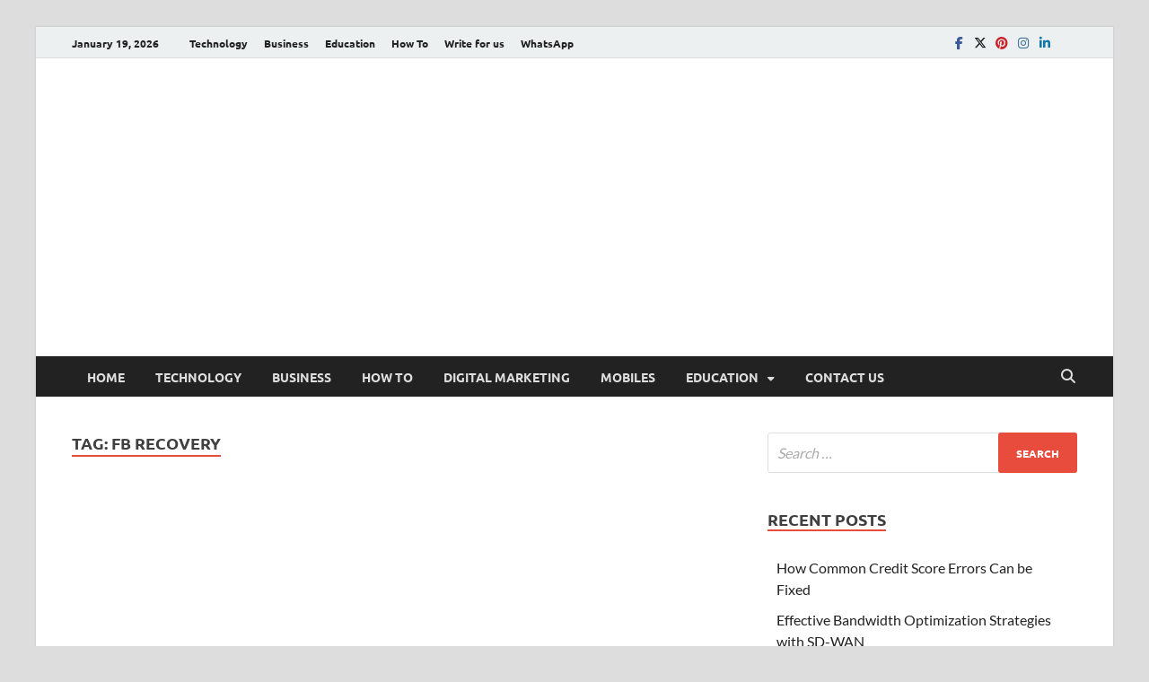

--- FILE ---
content_type: text/html; charset=UTF-8
request_url: https://www.digitaltechupdates.com/tag/fb-recovery/
body_size: 27773
content:
<!DOCTYPE html><html lang="en-US" class="no-js"><head><meta http-equiv="Content-Type" content="text/html;charset=UTF-8"><meta charset="UTF-8"><meta name="viewport" content="width=device-width, initial-scale=1"><link rel="profile" href="http://gmpg.org/xfn/11"><script type="cwvpsbdelayedscript">(function(html){html.className = html.className.replace(/\bno-js\b/,'js')})(document.documentElement);</script><meta name="robots" content="index, follow, max-image-preview:large, max-snippet:-1, max-video-preview:-1"><title>fb recovery Archives - Digital Tech Updates</title><link rel="canonical" href="https://www.digitaltechupdates.com/tag/fb-recovery/"><meta property="og:locale" content="en_US"><meta property="og:type" content="article"><meta property="og:title" content="fb recovery Archives - Digital Tech Updates"><meta property="og:url" content="https://www.digitaltechupdates.com/tag/fb-recovery/"><meta property="og:site_name" content="Digital Tech Updates"><meta name="twitter:card" content="summary_large_image"><script type="application/ld+json" class="yoast-schema-graph">{"@context":"https://schema.org","@graph":[{"@type":"CollectionPage","@id":"https://www.digitaltechupdates.com/tag/fb-recovery/","url":"https://www.digitaltechupdates.com/tag/fb-recovery/","name":"fb recovery Archives - Digital Tech Updates","isPartOf":{"@id":"https://www.digitaltechupdates.com/#website"},"primaryImageOfPage":{"@id":"https://www.digitaltechupdates.com/tag/fb-recovery/#primaryimage"},"image":{"@id":"https://www.digitaltechupdates.com/tag/fb-recovery/#primaryimage"},"thumbnailUrl":"https://www.digitaltechupdates.com/wp-content/uploads/2022/08/Facebook.webp","breadcrumb":{"@id":"https://www.digitaltechupdates.com/tag/fb-recovery/#breadcrumb"},"inLanguage":"en-US"},{"@type":"ImageObject","inLanguage":"en-US","@id":"https://www.digitaltechupdates.com/tag/fb-recovery/#primaryimage","url":"https://www.digitaltechupdates.com/wp-content/uploads/2022/08/Facebook.webp","contentUrl":"https://www.digitaltechupdates.com/wp-content/uploads/2022/08/Facebook.webp","width":930,"height":487,"caption":"Facebook"},{"@type":"BreadcrumbList","@id":"https://www.digitaltechupdates.com/tag/fb-recovery/#breadcrumb","itemListElement":[{"@type":"ListItem","position":1,"name":"Home","item":"https://www.digitaltechupdates.com/"},{"@type":"ListItem","position":2,"name":"fb recovery"}]},{"@type":"WebSite","@id":"https://www.digitaltechupdates.com/#website","url":"https://www.digitaltechupdates.com/","name":"Digital Tech Updates","description":"Write For Us | Technology, SEO, How To, Business","potentialAction":[{"@type":"SearchAction","target":{"@type":"EntryPoint","urlTemplate":"https://www.digitaltechupdates.com/?s={search_term_string}"},"query-input":{"@type":"PropertyValueSpecification","valueRequired":true,"valueName":"search_term_string"}}],"inLanguage":"en-US"}]}</script><link href="https://fonts.gstatic.com" crossorigin rel="preconnect"><link rel="alternate" type="application/rss+xml" title="Digital Tech Updates » Feed" href="https://www.digitaltechupdates.com/feed/"><link rel="alternate" type="application/rss+xml" title="Digital Tech Updates » Comments Feed" href="https://www.digitaltechupdates.com/comments/feed/"><link rel="alternate" type="application/rss+xml" title="Digital Tech Updates » fb recovery Tag Feed" href="https://www.digitaltechupdates.com/tag/fb-recovery/feed/"><style id="wp-img-auto-sizes-contain-inline-css" type="text/css">img:is([sizes=auto i],[sizes^="auto," i]){contain-intrinsic-size:3000px 1500px}</style><style id="wp-emoji-styles-inline-css" type="text/css">img.wp-smiley,img.emoji{display:inline !important;border:none !important;box-shadow:none !important;height:1em !important;width:1em !important;margin:0 0.07em !important;vertical-align:-0.1em !important;background:none !important;padding:0 !important}</style><style id="wp-block-library-inline-css" type="text/css">:root{--wp-block-synced-color:#7a00df;--wp-block-synced-color--rgb:122,0,223;--wp-bound-block-color:var(--wp-block-synced-color);--wp-editor-canvas-background:#ddd;--wp-admin-theme-color:#007cba;--wp-admin-theme-color--rgb:0,124,186;--wp-admin-theme-color-darker-10:#006ba1;--wp-admin-theme-color-darker-10--rgb:0,107,160.5;--wp-admin-theme-color-darker-20:#005a87;--wp-admin-theme-color-darker-20--rgb:0,90,135;--wp-admin-border-width-focus:2px}@media (min-resolution:192dpi){:root{--wp-admin-border-width-focus:1.5px}}.wp-element-button{cursor:pointer}:root .has-very-light-gray-background-color{background-color:#eee}:root .has-very-dark-gray-background-color{background-color:#313131}:root .has-very-light-gray-color{color:#eee}:root .has-very-dark-gray-color{color:#313131}:root .has-vivid-green-cyan-to-vivid-cyan-blue-gradient-background{background:linear-gradient(135deg,#00d084,#0693e3)}:root .has-purple-crush-gradient-background{background:linear-gradient(135deg,#34e2e4,#4721fb 50%,#ab1dfe)}:root .has-hazy-dawn-gradient-background{background:linear-gradient(135deg,#faaca8,#dad0ec)}:root .has-subdued-olive-gradient-background{background:linear-gradient(135deg,#fafae1,#67a671)}:root .has-atomic-cream-gradient-background{background:linear-gradient(135deg,#fdd79a,#004a59)}:root .has-nightshade-gradient-background{background:linear-gradient(135deg,#330968,#31cdcf)}:root .has-midnight-gradient-background{background:linear-gradient(135deg,#020381,#2874fc)}:root{--wp--preset--font-size--normal:16px;--wp--preset--font-size--huge:42px}.has-regular-font-size{font-size:1em}.has-larger-font-size{font-size:2.625em}.has-normal-font-size{font-size:var(--wp--preset--font-size--normal)}.has-huge-font-size{font-size:var(--wp--preset--font-size--huge)}.has-text-align-center{text-align:center}.has-text-align-left{text-align:left}.has-text-align-right{text-align:right}.has-fit-text{white-space:nowrap!important}#end-resizable-editor-section{display:none}.aligncenter{clear:both}.items-justified-left{justify-content:flex-start}.items-justified-center{justify-content:center}.items-justified-right{justify-content:flex-end}.items-justified-space-between{justify-content:space-between}.screen-reader-text{border:0;clip-path:inset(50%);height:1px;margin:-1px;overflow:hidden;padding:0;position:absolute;width:1px;word-wrap:normal!important}.screen-reader-text:focus{background-color:#ddd;clip-path:none;color:#444;display:block;font-size:1em;height:auto;left:5px;line-height:normal;padding:15px 23px 14px;text-decoration:none;top:5px;width:auto;z-index:100000}html:where(.has-border-color){border-style:solid}html:where([style*=border-top-color]){border-top-style:solid}html:where([style*=border-right-color]){border-right-style:solid}html:where([style*=border-bottom-color]){border-bottom-style:solid}html:where([style*=border-left-color]){border-left-style:solid}html:where([style*=border-width]){border-style:solid}html:where([style*=border-top-width]){border-top-style:solid}html:where([style*=border-right-width]){border-right-style:solid}html:where([style*=border-bottom-width]){border-bottom-style:solid}html:where([style*=border-left-width]){border-left-style:solid}html:where(img[class*=wp-image-]){height:auto;max-width:100%}:where(figure){margin:0 0 1em}html:where(.is-position-sticky){--wp-admin--admin-bar--position-offset:var(--wp-admin--admin-bar--height,0px)}@media screen and (max-width:600px){html:where(.is-position-sticky){--wp-admin--admin-bar--position-offset:0px}}</style><style id="global-styles-inline-css" type="text/css">:root{--wp--preset--aspect-ratio--square:1;--wp--preset--aspect-ratio--4-3:4/3;--wp--preset--aspect-ratio--3-4:3/4;--wp--preset--aspect-ratio--3-2:3/2;--wp--preset--aspect-ratio--2-3:2/3;--wp--preset--aspect-ratio--16-9:16/9;--wp--preset--aspect-ratio--9-16:9/16;--wp--preset--color--black:#000000;--wp--preset--color--cyan-bluish-gray:#abb8c3;--wp--preset--color--white:#ffffff;--wp--preset--color--pale-pink:#f78da7;--wp--preset--color--vivid-red:#cf2e2e;--wp--preset--color--luminous-vivid-orange:#ff6900;--wp--preset--color--luminous-vivid-amber:#fcb900;--wp--preset--color--light-green-cyan:#7bdcb5;--wp--preset--color--vivid-green-cyan:#00d084;--wp--preset--color--pale-cyan-blue:#8ed1fc;--wp--preset--color--vivid-cyan-blue:#0693e3;--wp--preset--color--vivid-purple:#9b51e0;--wp--preset--gradient--vivid-cyan-blue-to-vivid-purple:linear-gradient(135deg,rgb(6,147,227) 0%,rgb(155,81,224) 100%);--wp--preset--gradient--light-green-cyan-to-vivid-green-cyan:linear-gradient(135deg,rgb(122,220,180) 0%,rgb(0,208,130) 100%);--wp--preset--gradient--luminous-vivid-amber-to-luminous-vivid-orange:linear-gradient(135deg,rgb(252,185,0) 0%,rgb(255,105,0) 100%);--wp--preset--gradient--luminous-vivid-orange-to-vivid-red:linear-gradient(135deg,rgb(255,105,0) 0%,rgb(207,46,46) 100%);--wp--preset--gradient--very-light-gray-to-cyan-bluish-gray:linear-gradient(135deg,rgb(238,238,238) 0%,rgb(169,184,195) 100%);--wp--preset--gradient--cool-to-warm-spectrum:linear-gradient(135deg,rgb(74,234,220) 0%,rgb(151,120,209) 20%,rgb(207,42,186) 40%,rgb(238,44,130) 60%,rgb(251,105,98) 80%,rgb(254,248,76) 100%);--wp--preset--gradient--blush-light-purple:linear-gradient(135deg,rgb(255,206,236) 0%,rgb(152,150,240) 100%);--wp--preset--gradient--blush-bordeaux:linear-gradient(135deg,rgb(254,205,165) 0%,rgb(254,45,45) 50%,rgb(107,0,62) 100%);--wp--preset--gradient--luminous-dusk:linear-gradient(135deg,rgb(255,203,112) 0%,rgb(199,81,192) 50%,rgb(65,88,208) 100%);--wp--preset--gradient--pale-ocean:linear-gradient(135deg,rgb(255,245,203) 0%,rgb(182,227,212) 50%,rgb(51,167,181) 100%);--wp--preset--gradient--electric-grass:linear-gradient(135deg,rgb(202,248,128) 0%,rgb(113,206,126) 100%);--wp--preset--gradient--midnight:linear-gradient(135deg,rgb(2,3,129) 0%,rgb(40,116,252) 100%);--wp--preset--font-size--small:13px;--wp--preset--font-size--medium:20px;--wp--preset--font-size--large:36px;--wp--preset--font-size--x-large:42px;--wp--preset--spacing--20:0.44rem;--wp--preset--spacing--30:0.67rem;--wp--preset--spacing--40:1rem;--wp--preset--spacing--50:1.5rem;--wp--preset--spacing--60:2.25rem;--wp--preset--spacing--70:3.38rem;--wp--preset--spacing--80:5.06rem;--wp--preset--shadow--natural:6px 6px 9px rgba(0,0,0,0.2);--wp--preset--shadow--deep:12px 12px 50px rgba(0,0,0,0.4);--wp--preset--shadow--sharp:6px 6px 0px rgba(0,0,0,0.2);--wp--preset--shadow--outlined:6px 6px 0px -3px rgb(255,255,255),6px 6px rgb(0,0,0);--wp--preset--shadow--crisp:6px 6px 0px rgb(0,0,0)}:where(.is-layout-flex){gap:0.5em}:where(.is-layout-grid){gap:0.5em}body .is-layout-flex{display:flex}.is-layout-flex{flex-wrap:wrap;align-items:center}.is-layout-flex >:is(*,div){margin:0}body .is-layout-grid{display:grid}.is-layout-grid >:is(*,div){margin:0}:where(.wp-block-columns.is-layout-flex){gap:2em}:where(.wp-block-columns.is-layout-grid){gap:2em}:where(.wp-block-post-template.is-layout-flex){gap:1.25em}:where(.wp-block-post-template.is-layout-grid){gap:1.25em}.has-black-color{color:var(--wp--preset--color--black) !important}.has-cyan-bluish-gray-color{color:var(--wp--preset--color--cyan-bluish-gray) !important}.has-white-color{color:var(--wp--preset--color--white) !important}.has-pale-pink-color{color:var(--wp--preset--color--pale-pink) !important}.has-vivid-red-color{color:var(--wp--preset--color--vivid-red) !important}.has-luminous-vivid-orange-color{color:var(--wp--preset--color--luminous-vivid-orange) !important}.has-luminous-vivid-amber-color{color:var(--wp--preset--color--luminous-vivid-amber) !important}.has-light-green-cyan-color{color:var(--wp--preset--color--light-green-cyan) !important}.has-vivid-green-cyan-color{color:var(--wp--preset--color--vivid-green-cyan) !important}.has-pale-cyan-blue-color{color:var(--wp--preset--color--pale-cyan-blue) !important}.has-vivid-cyan-blue-color{color:var(--wp--preset--color--vivid-cyan-blue) !important}.has-vivid-purple-color{color:var(--wp--preset--color--vivid-purple) !important}.has-black-background-color{background-color:var(--wp--preset--color--black) !important}.has-cyan-bluish-gray-background-color{background-color:var(--wp--preset--color--cyan-bluish-gray) !important}.has-white-background-color{background-color:var(--wp--preset--color--white) !important}.has-pale-pink-background-color{background-color:var(--wp--preset--color--pale-pink) !important}.has-vivid-red-background-color{background-color:var(--wp--preset--color--vivid-red) !important}.has-luminous-vivid-orange-background-color{background-color:var(--wp--preset--color--luminous-vivid-orange) !important}.has-luminous-vivid-amber-background-color{background-color:var(--wp--preset--color--luminous-vivid-amber) !important}.has-light-green-cyan-background-color{background-color:var(--wp--preset--color--light-green-cyan) !important}.has-vivid-green-cyan-background-color{background-color:var(--wp--preset--color--vivid-green-cyan) !important}.has-pale-cyan-blue-background-color{background-color:var(--wp--preset--color--pale-cyan-blue) !important}.has-vivid-cyan-blue-background-color{background-color:var(--wp--preset--color--vivid-cyan-blue) !important}.has-vivid-purple-background-color{background-color:var(--wp--preset--color--vivid-purple) !important}.has-black-border-color{border-color:var(--wp--preset--color--black) !important}.has-cyan-bluish-gray-border-color{border-color:var(--wp--preset--color--cyan-bluish-gray) !important}.has-white-border-color{border-color:var(--wp--preset--color--white) !important}.has-pale-pink-border-color{border-color:var(--wp--preset--color--pale-pink) !important}.has-vivid-red-border-color{border-color:var(--wp--preset--color--vivid-red) !important}.has-luminous-vivid-orange-border-color{border-color:var(--wp--preset--color--luminous-vivid-orange) !important}.has-luminous-vivid-amber-border-color{border-color:var(--wp--preset--color--luminous-vivid-amber) !important}.has-light-green-cyan-border-color{border-color:var(--wp--preset--color--light-green-cyan) !important}.has-vivid-green-cyan-border-color{border-color:var(--wp--preset--color--vivid-green-cyan) !important}.has-pale-cyan-blue-border-color{border-color:var(--wp--preset--color--pale-cyan-blue) !important}.has-vivid-cyan-blue-border-color{border-color:var(--wp--preset--color--vivid-cyan-blue) !important}.has-vivid-purple-border-color{border-color:var(--wp--preset--color--vivid-purple) !important}.has-vivid-cyan-blue-to-vivid-purple-gradient-background{background:var(--wp--preset--gradient--vivid-cyan-blue-to-vivid-purple) !important}.has-light-green-cyan-to-vivid-green-cyan-gradient-background{background:var(--wp--preset--gradient--light-green-cyan-to-vivid-green-cyan) !important}.has-luminous-vivid-amber-to-luminous-vivid-orange-gradient-background{background:var(--wp--preset--gradient--luminous-vivid-amber-to-luminous-vivid-orange) !important}.has-luminous-vivid-orange-to-vivid-red-gradient-background{background:var(--wp--preset--gradient--luminous-vivid-orange-to-vivid-red) !important}.has-very-light-gray-to-cyan-bluish-gray-gradient-background{background:var(--wp--preset--gradient--very-light-gray-to-cyan-bluish-gray) !important}.has-cool-to-warm-spectrum-gradient-background{background:var(--wp--preset--gradient--cool-to-warm-spectrum) !important}.has-blush-light-purple-gradient-background{background:var(--wp--preset--gradient--blush-light-purple) !important}.has-blush-bordeaux-gradient-background{background:var(--wp--preset--gradient--blush-bordeaux) !important}.has-luminous-dusk-gradient-background{background:var(--wp--preset--gradient--luminous-dusk) !important}.has-pale-ocean-gradient-background{background:var(--wp--preset--gradient--pale-ocean) !important}.has-electric-grass-gradient-background{background:var(--wp--preset--gradient--electric-grass) !important}.has-midnight-gradient-background{background:var(--wp--preset--gradient--midnight) !important}.has-small-font-size{font-size:var(--wp--preset--font-size--small) !important}.has-medium-font-size{font-size:var(--wp--preset--font-size--medium) !important}.has-large-font-size{font-size:var(--wp--preset--font-size--large) !important}.has-x-large-font-size{font-size:var(--wp--preset--font-size--x-large) !important}</style><style id="classic-theme-styles-inline-css" type="text/css">.wp-block-button__link{color:#fff;background-color:#32373c;border-radius:9999px;box-shadow:none;text-decoration:none;padding:calc(.667em + 2px) calc(1.333em + 2px);font-size:1.125em}.wp-block-file__button{background:#32373c;color:#fff;text-decoration:none}</style><link rel="stylesheet" id="hitmag-pro-font-awesome-css" href="https://www.digitaltechupdates.com/wp-content/themes/hitmag-pro/css/all.min.css?ver=6.5.1" type="text/css" media="all"><link rel="stylesheet" id="hitmag-pro-style-css" href="https://www.digitaltechupdates.com/wp-content/themes/hitmag-pro/style.css?ver=1.5.2" type="text/css" media="all"><link rel="stylesheet" id="jquery-magnific-popup-css" href="https://www.digitaltechupdates.com/wp-content/themes/hitmag-pro/css/magnific-popup.css?ver=6.9" type="text/css" media="all"><script type="cwvpsbdelayedscript" src="https://www.digitaltechupdates.com/wp-includes/js/jquery/jquery.min.js" id="jquery-core-js" data-cwvpsb-type="text/javascript" defer></script><script type="cwvpsbdelayedscript" src="https://www.digitaltechupdates.com/wp-includes/js/jquery/jquery-migrate.min.js" id="jquery-migrate-js" data-cwvpsb-type="text/javascript" defer></script><script type="cwvpsbdelayedscript" id="cwvpsb_lazyload-js-extra" data-cwvpsb-type="text/javascript">

var cwvpsb_lazyload = {"type":"lazy"};
//# sourceURL=cwvpsb_lazyload-js-extra

</script><script type="cwvpsbdelayedscript" src="https://www.digitaltechupdates.com/wp-content/plugins/core-web-vitals-pagespeed-booster/includes/images/lazy-load-public.min.js" id="cwvpsb_lazyload-js" data-cwvpsb-type="text/javascript" defer></script><link rel="https://api.w.org/" href="https://www.digitaltechupdates.com/wp-json/"><link rel="alternate" title="JSON" type="application/json" href="https://www.digitaltechupdates.com/wp-json/wp/v2/tags/12197"><link rel="EditURI" type="application/rsd+xml" title="RSD" href="https://www.digitaltechupdates.com/xmlrpc.php?rsd"><meta name="generator" content="WordPress 6.9"> <meta name="onesignal" content="wordpress-plugin"> <script type="cwvpsbdelayedscript">
window.OneSignalDeferred = window.OneSignalDeferred || [];
OneSignalDeferred.push(function(OneSignal) {
var oneSignal_options = {};
window._oneSignalInitOptions = oneSignal_options;
oneSignal_options['serviceWorkerParam'] = { scope: '/wp-content/plugins/onesignal-free-web-push-notifications/sdk_files/push/onesignal/' };
oneSignal_options['serviceWorkerPath'] = 'OneSignalSDKWorker.js';
OneSignal.Notifications.setDefaultUrl("https://www.digitaltechupdates.com");
oneSignal_options['wordpress'] = true;
oneSignal_options['appId'] = 'a14b2cdd-1d53-42d0-bc32-89565c456331';
oneSignal_options['allowLocalhostAsSecureOrigin'] = true;
oneSignal_options['welcomeNotification'] = { };
oneSignal_options['welcomeNotification']['title'] = "Digital Tech Updates is an IOT guide for Latest technology News, Trends, and Updates for professionals";
oneSignal_options['welcomeNotification']['message'] = "";
oneSignal_options['welcomeNotification']['url'] = "https://digitaltechupdates.com/";
oneSignal_options['path'] = "https://www.digitaltechupdates.com/wp-content/plugins/onesignal-free-web-push-notifications/sdk_files/";
oneSignal_options['safari_web_id'] = "https://digitaltechupdates.com/";
oneSignal_options['promptOptions'] = { };
oneSignal_options['notifyButton'] = { };
oneSignal_options['notifyButton']['enable'] = true;
oneSignal_options['notifyButton']['position'] = 'bottom-left';
oneSignal_options['notifyButton']['theme'] = 'default';
oneSignal_options['notifyButton']['size'] = 'medium';
oneSignal_options['notifyButton']['showCredit'] = true;
oneSignal_options['notifyButton']['text'] = {};
oneSignal_options['notifyButton']['colors'] = {};
oneSignal_options['notifyButton']['offset'] = {};
oneSignal_options['notifyButton']['offset']['bottom'] = '60px';
oneSignal_options['notifyButton']['offset']['left'] = '20px';
oneSignal_options['notifyButton']['offset']['right'] = '20px';
OneSignal.init(window._oneSignalInitOptions);
OneSignal.Slidedown.promptPush()      });
function documentInitOneSignal() {
var oneSignal_elements = document.getElementsByClassName("OneSignal-prompt");
var oneSignalLinkClickHandler = function(event) { OneSignal.Notifications.requestPermission(); event.preventDefault(); };        for(var i = 0; i < oneSignal_elements.length; i++)
oneSignal_elements[i].addEventListener('click', oneSignalLinkClickHandler, false);
}
if (document.readyState === 'complete') {
documentInitOneSignal();
}
else {
window.addEventListener("load", function(event){
documentInitOneSignal();
});
}
</script><style type="text/css">.site-title,.site-description{position:absolute;clip:rect(1px,1px,1px,1px)}</style><script async src="https://pagead2.googlesyndication.com/pagead/js/adsbygoogle.js?client=ca-pub-5922352750846195" crossorigin="anonymous" type="cwvpsbdelayedscript" defer></script> <meta name="publication-media-verification" content="5c0330ec64d8438886dcc990a04994c1"><style type="text/css" id="wp-custom-css">5 Successful SEO Marketing Tips for Small BusinessesIn the modern day world,there are many ways in which people in business can choose to boost their business. Having a website for your business can offer desirable results actually and help your business to reach out to more and more people.For your business to be known to a large number of people,it is essential to make sure that your business website acquires a good ranking on Google. The term Search Engine Optimization (SEO) stands for the procedure of boosting a website in different ways so that it can earn a top ranking in the Google search results when a user searches for specific phrases and words.It is essential for a website to have a robust SEO strategy. This can help to boost up the business profit by making it reach out to more and more people. SEO,although entirely new in the market,has gained immense popularity and is known for being one of the most effective methods of optimization.This article discusses the benefits and some of the effective SEO Tips which can help to build a valid and reliable SEO for any business website.Benefits of Effective Search Engine OptimizationGiven below are some of the benefits of SEO. Assessment of the different advantages of SEO is essential for a business holder to decide if or not it is fit for his business. The Better Understanding Of The Prospect:The first and foremost step for a well-organized and thought out SEO campaign is a questionnaire which helps you as well as the agency to have a better understanding of your hopes,goals,and expectations. This also helps you to have a better understanding of what an ideal prospect is supposed to look like. Improved Knowledge Of The Industry And Better Assessment Of The Competition:SEO helps you to have a better knowledge and understanding of the industry in which you are and the competition which might be offered by the other companies offering the similar services in the market. Optimization of the website provides tangible results. An Increase of Visibility in Search Engines:An increase in visibility is the most apparent benefit which can be derived out of effective search engine optimization. This also helps to improve the rank of your website in the Google search engine results,which,in turn,helps to boost the traffic. Long-Lasting Effects of SEO:Good SEO campaign is sure to leave a long-lasting impact on the perception of the search engine of the website which is given.Read on to find out some of the effective ways of establishing a successful SEO business so that your website can acquire a successful ranking in the Google search.5 Effective Tips for Establishing a Successful SEO BusinessThese hacks will help you to establish a successful SEO business. These tips will make your website easily accessible to the viewers as soon as they type the keywords:Opt For Local Providers:Search Engine Optimization is a technique which is globally accepted. It is due to this reason that SEO helps an individual to connect with the service providers of SEO from all across the globe. One needs to be careful about fraudulent activities because the internet is full of frauds. One of the major advantages of opting for a local SEO Training provider in Surat is that he will be able to understand your needs much better than an SEO provider from another country. This also improves the scope of communication. Restrictions on the understanding of needs and languages are eliminated if you hire an SEO service provider who is local. Try To Avoid Outsourcing Overseas:Although outsourcing your work to an overseas SEO service provider can help you to get your Search Engine optimization task in no time and at a relatively low cost,it is advisable to choose a local SEO provider. The main issue which is related to availing the service of a foreign SEO service provider is that there will be trouble regarding understanding and proper communication which can result in the formation of an unprofessional business image. This happens due to the amalgamation of automated copywriting and poor language knowledge. Get Hold Of An SEO Strategy Which Is Thoroughly Tailored:While flipping through the options,you may come across some options which will seem to be a good way of investing and obtaining the desirous results in no time. These service providers can have reverse and adverse effect on your business. It is advisable to opt for a reputed SEO service provider who will offer you the best-customized SEO plan which will be designed to suit you as well as your business&rsquo;needs. Avoid choosing packages and choose a tailored SEO plan instead which will help your business to flourish! Assess Your Growth:&nbsp;Monitoring your extension is essential. This is mainly done through the progress reports that are prepared and provided by the SEO service providers on a monthly base. These reports contain all the valuable information regarding the online business and the website. You will also be notified about the Google ranking of your website. These reports have to be taken into consideration thoroughly so that necessary steps can be made whenever necessary. Be Proactive:The market is full of fraudulent people. It might happen that the SEO professional,whom you have assigned your optimization task to,decides to discontinue the work in the middle of the process. In this case,it is advised to manage a backup so that it can be used for future reference and also,your new SEO service provider doesn't have to start the work from scratch. Thus,it is essential to have a backup and a keen eye to prevent your business from having to undergo colossal destruction.These tips are sure to exhibit notable results and increase the number of people visiting your website. You can also seek the assistance of different software which will help to track the traffic in your website over a designated period.Alongside all these,there are many measures that you need to take by yourself so that you can attract more and more viewers and give your website a notable boost. Among these,the first and foremost prerequisite is to conduct thorough research of the keyword before publishing content. This is of utmost necessity because the right kind of keyword will help to bring your website and its contents to the surface,thereby,making it known to the people. Above that,if you can provide information content,that will serve as an icing on the cake.To keep your business firm from going into oblivion,you need to publish contents on a regular basis. You don't have to do it every day but at specified intervals. The material that you post doesn't always have to be text. It can be anything which is related to your business. This will help to keep the audience engaged.</style><style id="kirki-inline-styles">.site-title{font-family:Open Sans;font-size:36px;font-weight:700;line-height:1.3}body{font-family:Lato;font-size:16px;font-weight:400;line-height:1.5;color:#404040}#hm-tabs .hm-tab-anchor,.arc-page-title,.cat-links,.elementor-widget-container h5,.footer-widget-title,.hm-top-bar,.is-style-hitmag-widget-title,.main-navigation,.post-navigation .meta-nav,.srch-page-title,.widget-title,.widgettitle,.woocommerce div.product .woocommerce-tabs .panel h2,.related > h2,.woocommerce-checkout h3,.cart_totals h2{font-family:Ubuntu;font-weight:700}#hm-search-form .search-form .search-submit,.th-readmore,.wp-block-search .wp-block-search__button,a.hm-viewall,button,input[type="button"],input[type="reset"],input[type="submit"]{font-family:Ubuntu;font-weight:700}.main-navigation ul{font-size:14px}h1,h2,h3,h4,h5,h6{font-family:Lato;font-weight:700}h1{font-size:36px}h2{font-size:32px}h3{font-size:28px}h4{font-size:24px}h5{font-size:20px}h6{font-size:16px}.hitmag-wrapper{background-color:#ffffff}.site-title a:hover{color:#222222}.site-header{background-color:#ffffff}.hitmag-page .entry-title,.hitmag-post .entry-title a,.hitmag-single .entry-title,.hmb-entry-title a,.hms-title a,.hmw-grid-post .post-title a,.widget_post_views_counter_list_widget a.post-title,.woocommerce-loop-product__title{color:#222222}.hitmag-post .entry-meta,.hitmag-post .entry-meta a,.hitmag-single .entry-meta,.hitmag-single .entry-meta a,.hmb-entry-meta,.hms-meta,.hmb-entry-meta a,.hms-meta a{color:#888888}a{color:#3498DB}a:hover{color:#e74c3c}#hm-search-form .search-form .search-submit,.search-form .search-submit,.th-readmore,.wp-block-search .wp-block-search__button,a.hm-viewall,button,input[type="button"],input[type="reset"],input[type="submit"]{background-color:#e74c3c}#hm-search-form .search-form .search-submit,.footer-widget-area a.hm-viewall,.footer-widget-area a.hm-viewall:visited,.search-form .search-submit,.th-readmore,.th-readmore:active,.th-readmore:focus,.th-readmore:visited,.wp-block-search .wp-block-search__button,a.hm-viewall,a.hm-viewall:visited,button,input[type="button"],input[type="reset"],input[type="submit"]{color:#ffffff}#hm-search-form .search-form .search-submit:hover,.footer-widget-area a.hm-viewall:hover,.search-form .search-submit:hover,.th-readmore:hover,.wp-block-search .wp-block-search__button:hover,a.hm-viewall:hover,button:hover,input[type="button"]:hover,input[type="reset"]:hover,input[type="submit"]:hover{background-color:#222222;color:#ffffff}.hm-nav-container,.main-navigation,.main-navigation ul ul.toggled-on{background-color:#222222}.dropdown-toggle,.hm-search-button-icon,.main-navigation a,.main-navigation ul ul.toggled-on a,.menu-toggle{color:#dddddd}.main-navigation .current-menu-ancestor > a,.main-navigation .current-menu-item > a,.main-navigation .current_page_ancestor > a,.main-navigation .current_page_item > a,.main-navigation a:hover,.main-navigation ul ul.toggled-on a:hover,.menu-toggle,.menu-toggle:focus,.menu-toggle:hover{background-color:#E74C3C}.dropdown-toggle:hover,.main-navigation .current-menu-ancestor > a,.main-navigation .current-menu-item > a,.main-navigation .current_page_ancestor > a,.main-navigation .current_page_item > a,.main-navigation a:hover,.main-navigation ul ul.toggled-on a:hover,.menu-toggle,.menu-toggle:hover{color:#ffffff}.main-navigation ul ul{background-color:#333333}.main-navigation ul ul a{color:#dddddd}.main-navigation ul ul .current-menu-ancestor > a,.main-navigation ul ul .current-menu-item > a,.main-navigation ul ul .current_page_ancestor > a,.main-navigation ul ul .current_page_item > a,.main-navigation ul ul a:hover{background-color:#E74C3C;color:#ffffff}.hm-top-bar,.hm-topnavbutton{background-color:#ECF0F1}#top-nav-button,.hm-top-bar,.top-navigation a{color:#222222}#top-nav-button:hover,.top-navigation .current-menu-ancestor > a,.top-navigation .current-menu-item > a,.top-navigation .current_page_ancestor > a,.top-navigation .current_page_item > a,.top-navigation a:hover{color:#e74c3c}.responsive-topnav,.top-navigation ul ul{background-color:#ECF0F1}.responsive-topnav li a,.top-navigation ul ul a{color:#222222}.responsive-topnav ul#top-menu li a:hover,.top-navigation ul ul .current-menu-ancestor > a,.top-navigation ul ul .current-menu-item > a,.top-navigation ul ul .current_page_ancestor > a,.top-navigation ul ul .current_page_item > a,.top-navigation ul ul a:hover{background-color:#E74C3C}.responsive-topnav li a:hover,.top-navigation ul ul .current-menu-ancestor > a,.top-navigation ul ul .current-menu-item > a,.top-navigation ul ul .current_page_ancestor > a,.top-navigation ul ul .current_page_item > a,.top-navigation ul ul a:hover{color:#ffffff}.site-footer{background-color:#222222}.footer-widget-title{color:#eeeeee}.footer-widget-area,.footer-widget-area .hmb-entry-meta,.footer-widget-area .hmb-entry-meta a,.footer-widget-area .hmb-entry-summary,.footer-widget-area .hms-meta,.footer-widget-area .hms-meta a{color:#cccccc}.footer-widget-area .hmb-entry-title a,.footer-widget-area .hms-title a,.footer-widget-area .hmw-grid-post .post-title a,.footer-widget-area .widget a,.footer-widget-area a{color:#dddddd}.footer-navigation ul li a:hover,.footer-widget-area .hmb-entry-meta a:hover,.footer-widget-area .hmb-entry-title a:hover,.footer-widget-area .hms-meta a:hover,.footer-widget-area .hms-title a:hover,.footer-widget-area .hmw-grid-post .post-title a:hover,.footer-widget-area .widget a:hover,.footer-widget-area a:hover,.site-info a:hover{color:#e74c3c}.site-info{background-color:#111111}.site-info,.site-info a{color:#ffffff}@font-face{font-family:'Open Sans';font-style:normal;font-weight:700;font-stretch:100%;font-display:swap;src:url(https://www.digitaltechupdates.com/wp-content/fonts/open-sans/memSYaGs126MiZpBA-UvWbX2vVnXBbObj2OVZyOOSr4dVJWUgsg-1x4taVIGxA.woff2) format('woff2');unicode-range:U+0460-052F,U+1C80-1C8A,U+20B4,U+2DE0-2DFF,U+A640-A69F,U+FE2E-FE2F}@font-face{font-family:'Open Sans';font-style:normal;font-weight:700;font-stretch:100%;font-display:swap;src:url(https://www.digitaltechupdates.com/wp-content/fonts/open-sans/memSYaGs126MiZpBA-UvWbX2vVnXBbObj2OVZyOOSr4dVJWUgsg-1x4kaVIGxA.woff2) format('woff2');unicode-range:U+0301,U+0400-045F,U+0490-0491,U+04B0-04B1,U+2116}@font-face{font-family:'Open Sans';font-style:normal;font-weight:700;font-stretch:100%;font-display:swap;src:url(https://www.digitaltechupdates.com/wp-content/fonts/open-sans/memSYaGs126MiZpBA-UvWbX2vVnXBbObj2OVZyOOSr4dVJWUgsg-1x4saVIGxA.woff2) format('woff2');unicode-range:U+1F00-1FFF}@font-face{font-family:'Open Sans';font-style:normal;font-weight:700;font-stretch:100%;font-display:swap;src:url(https://www.digitaltechupdates.com/wp-content/fonts/open-sans/memSYaGs126MiZpBA-UvWbX2vVnXBbObj2OVZyOOSr4dVJWUgsg-1x4jaVIGxA.woff2) format('woff2');unicode-range:U+0370-0377,U+037A-037F,U+0384-038A,U+038C,U+038E-03A1,U+03A3-03FF}@font-face{font-family:'Open Sans';font-style:normal;font-weight:700;font-stretch:100%;font-display:swap;src:url(https://www.digitaltechupdates.com/wp-content/fonts/open-sans/memSYaGs126MiZpBA-UvWbX2vVnXBbObj2OVZyOOSr4dVJWUgsg-1x4iaVIGxA.woff2) format('woff2');unicode-range:U+0307-0308,U+0590-05FF,U+200C-2010,U+20AA,U+25CC,U+FB1D-FB4F}@font-face{font-family:'Open Sans';font-style:normal;font-weight:700;font-stretch:100%;font-display:swap;src:url(https://www.digitaltechupdates.com/wp-content/fonts/open-sans/memSYaGs126MiZpBA-UvWbX2vVnXBbObj2OVZyOOSr4dVJWUgsg-1x5caVIGxA.woff2) format('woff2');unicode-range:U+0302-0303,U+0305,U+0307-0308,U+0310,U+0312,U+0315,U+031A,U+0326-0327,U+032C,U+032F-0330,U+0332-0333,U+0338,U+033A,U+0346,U+034D,U+0391-03A1,U+03A3-03A9,U+03B1-03C9,U+03D1,U+03D5-03D6,U+03F0-03F1,U+03F4-03F5,U+2016-2017,U+2034-2038,U+203C,U+2040,U+2043,U+2047,U+2050,U+2057,U+205F,U+2070-2071,U+2074-208E,U+2090-209C,U+20D0-20DC,U+20E1,U+20E5-20EF,U+2100-2112,U+2114-2115,U+2117-2121,U+2123-214F,U+2190,U+2192,U+2194-21AE,U+21B0-21E5,U+21F1-21F2,U+21F4-2211,U+2213-2214,U+2216-22FF,U+2308-230B,U+2310,U+2319,U+231C-2321,U+2336-237A,U+237C,U+2395,U+239B-23B7,U+23D0,U+23DC-23E1,U+2474-2475,U+25AF,U+25B3,U+25B7,U+25BD,U+25C1,U+25CA,U+25CC,U+25FB,U+266D-266F,U+27C0-27FF,U+2900-2AFF,U+2B0E-2B11,U+2B30-2B4C,U+2BFE,U+3030,U+FF5B,U+FF5D,U+1D400-1D7FF,U+1EE00-1EEFF}@font-face{font-family:'Open Sans';font-style:normal;font-weight:700;font-stretch:100%;font-display:swap;src:url(https://www.digitaltechupdates.com/wp-content/fonts/open-sans/memSYaGs126MiZpBA-UvWbX2vVnXBbObj2OVZyOOSr4dVJWUgsg-1x5OaVIGxA.woff2) format('woff2');unicode-range:U+0001-000C,U+000E-001F,U+007F-009F,U+20DD-20E0,U+20E2-20E4,U+2150-218F,U+2190,U+2192,U+2194-2199,U+21AF,U+21E6-21F0,U+21F3,U+2218-2219,U+2299,U+22C4-22C6,U+2300-243F,U+2440-244A,U+2460-24FF,U+25A0-27BF,U+2800-28FF,U+2921-2922,U+2981,U+29BF,U+29EB,U+2B00-2BFF,U+4DC0-4DFF,U+FFF9-FFFB,U+10140-1018E,U+10190-1019C,U+101A0,U+101D0-101FD,U+102E0-102FB,U+10E60-10E7E,U+1D2C0-1D2D3,U+1D2E0-1D37F,U+1F000-1F0FF,U+1F100-1F1AD,U+1F1E6-1F1FF,U+1F30D-1F30F,U+1F315,U+1F31C,U+1F31E,U+1F320-1F32C,U+1F336,U+1F378,U+1F37D,U+1F382,U+1F393-1F39F,U+1F3A7-1F3A8,U+1F3AC-1F3AF,U+1F3C2,U+1F3C4-1F3C6,U+1F3CA-1F3CE,U+1F3D4-1F3E0,U+1F3ED,U+1F3F1-1F3F3,U+1F3F5-1F3F7,U+1F408,U+1F415,U+1F41F,U+1F426,U+1F43F,U+1F441-1F442,U+1F444,U+1F446-1F449,U+1F44C-1F44E,U+1F453,U+1F46A,U+1F47D,U+1F4A3,U+1F4B0,U+1F4B3,U+1F4B9,U+1F4BB,U+1F4BF,U+1F4C8-1F4CB,U+1F4D6,U+1F4DA,U+1F4DF,U+1F4E3-1F4E6,U+1F4EA-1F4ED,U+1F4F7,U+1F4F9-1F4FB,U+1F4FD-1F4FE,U+1F503,U+1F507-1F50B,U+1F50D,U+1F512-1F513,U+1F53E-1F54A,U+1F54F-1F5FA,U+1F610,U+1F650-1F67F,U+1F687,U+1F68D,U+1F691,U+1F694,U+1F698,U+1F6AD,U+1F6B2,U+1F6B9-1F6BA,U+1F6BC,U+1F6C6-1F6CF,U+1F6D3-1F6D7,U+1F6E0-1F6EA,U+1F6F0-1F6F3,U+1F6F7-1F6FC,U+1F700-1F7FF,U+1F800-1F80B,U+1F810-1F847,U+1F850-1F859,U+1F860-1F887,U+1F890-1F8AD,U+1F8B0-1F8BB,U+1F8C0-1F8C1,U+1F900-1F90B,U+1F93B,U+1F946,U+1F984,U+1F996,U+1F9E9,U+1FA00-1FA6F,U+1FA70-1FA7C,U+1FA80-1FA89,U+1FA8F-1FAC6,U+1FACE-1FADC,U+1FADF-1FAE9,U+1FAF0-1FAF8,U+1FB00-1FBFF}@font-face{font-family:'Open Sans';font-style:normal;font-weight:700;font-stretch:100%;font-display:swap;src:url(https://www.digitaltechupdates.com/wp-content/fonts/open-sans/memSYaGs126MiZpBA-UvWbX2vVnXBbObj2OVZyOOSr4dVJWUgsg-1x4vaVIGxA.woff2) format('woff2');unicode-range:U+0102-0103,U+0110-0111,U+0128-0129,U+0168-0169,U+01A0-01A1,U+01AF-01B0,U+0300-0301,U+0303-0304,U+0308-0309,U+0323,U+0329,U+1EA0-1EF9,U+20AB}@font-face{font-family:'Open Sans';font-style:normal;font-weight:700;font-stretch:100%;font-display:swap;src:url(https://www.digitaltechupdates.com/wp-content/fonts/open-sans/memSYaGs126MiZpBA-UvWbX2vVnXBbObj2OVZyOOSr4dVJWUgsg-1x4uaVIGxA.woff2) format('woff2');unicode-range:U+0100-02BA,U+02BD-02C5,U+02C7-02CC,U+02CE-02D7,U+02DD-02FF,U+0304,U+0308,U+0329,U+1D00-1DBF,U+1E00-1E9F,U+1EF2-1EFF,U+2020,U+20A0-20AB,U+20AD-20C0,U+2113,U+2C60-2C7F,U+A720-A7FF}@font-face{font-family:'Open Sans';font-style:normal;font-weight:700;font-stretch:100%;font-display:swap;src:url(https://www.digitaltechupdates.com/wp-content/fonts/open-sans/memSYaGs126MiZpBA-UvWbX2vVnXBbObj2OVZyOOSr4dVJWUgsg-1x4gaVI.woff2) format('woff2');unicode-range:U+0000-00FF,U+0131,U+0152-0153,U+02BB-02BC,U+02C6,U+02DA,U+02DC,U+0304,U+0308,U+0329,U+2000-206F,U+20AC,U+2122,U+2191,U+2193,U+2212,U+2215,U+FEFF,U+FFFD}@font-face{font-family:'Lato';font-style:normal;font-weight:400;font-display:swap;src:url(https://www.digitaltechupdates.com/wp-content/fonts/lato/S6uyw4BMUTPHjxAwXjeu.woff2) format('woff2');unicode-range:U+0100-02BA,U+02BD-02C5,U+02C7-02CC,U+02CE-02D7,U+02DD-02FF,U+0304,U+0308,U+0329,U+1D00-1DBF,U+1E00-1E9F,U+1EF2-1EFF,U+2020,U+20A0-20AB,U+20AD-20C0,U+2113,U+2C60-2C7F,U+A720-A7FF}@font-face{font-family:'Lato';font-style:normal;font-weight:400;font-display:swap;src:url(https://www.digitaltechupdates.com/wp-content/fonts/lato/S6uyw4BMUTPHjx4wXg.woff2) format('woff2');unicode-range:U+0000-00FF,U+0131,U+0152-0153,U+02BB-02BC,U+02C6,U+02DA,U+02DC,U+0304,U+0308,U+0329,U+2000-206F,U+20AC,U+2122,U+2191,U+2193,U+2212,U+2215,U+FEFF,U+FFFD}@font-face{font-family:'Lato';font-style:normal;font-weight:700;font-display:swap;src:url(https://www.digitaltechupdates.com/wp-content/fonts/lato/S6u9w4BMUTPHh6UVSwaPGR_p.woff2) format('woff2');unicode-range:U+0100-02BA,U+02BD-02C5,U+02C7-02CC,U+02CE-02D7,U+02DD-02FF,U+0304,U+0308,U+0329,U+1D00-1DBF,U+1E00-1E9F,U+1EF2-1EFF,U+2020,U+20A0-20AB,U+20AD-20C0,U+2113,U+2C60-2C7F,U+A720-A7FF}@font-face{font-family:'Lato';font-style:normal;font-weight:700;font-display:swap;src:url(https://www.digitaltechupdates.com/wp-content/fonts/lato/S6u9w4BMUTPHh6UVSwiPGQ.woff2) format('woff2');unicode-range:U+0000-00FF,U+0131,U+0152-0153,U+02BB-02BC,U+02C6,U+02DA,U+02DC,U+0304,U+0308,U+0329,U+2000-206F,U+20AC,U+2122,U+2191,U+2193,U+2212,U+2215,U+FEFF,U+FFFD}@font-face{font-family:'Ubuntu';font-style:normal;font-weight:700;font-display:swap;src:url(https://www.digitaltechupdates.com/wp-content/fonts/ubuntu/4iCv6KVjbNBYlgoCxCvjvWyNL4U.woff2) format('woff2');unicode-range:U+0460-052F,U+1C80-1C8A,U+20B4,U+2DE0-2DFF,U+A640-A69F,U+FE2E-FE2F}@font-face{font-family:'Ubuntu';font-style:normal;font-weight:700;font-display:swap;src:url(https://www.digitaltechupdates.com/wp-content/fonts/ubuntu/4iCv6KVjbNBYlgoCxCvjtGyNL4U.woff2) format('woff2');unicode-range:U+0301,U+0400-045F,U+0490-0491,U+04B0-04B1,U+2116}@font-face{font-family:'Ubuntu';font-style:normal;font-weight:700;font-display:swap;src:url(https://www.digitaltechupdates.com/wp-content/fonts/ubuntu/4iCv6KVjbNBYlgoCxCvjvGyNL4U.woff2) format('woff2');unicode-range:U+1F00-1FFF}@font-face{font-family:'Ubuntu';font-style:normal;font-weight:700;font-display:swap;src:url(https://www.digitaltechupdates.com/wp-content/fonts/ubuntu/4iCv6KVjbNBYlgoCxCvjs2yNL4U.woff2) format('woff2');unicode-range:U+0370-0377,U+037A-037F,U+0384-038A,U+038C,U+038E-03A1,U+03A3-03FF}@font-face{font-family:'Ubuntu';font-style:normal;font-weight:700;font-display:swap;src:url(https://www.digitaltechupdates.com/wp-content/fonts/ubuntu/4iCv6KVjbNBYlgoCxCvjvmyNL4U.woff2) format('woff2');unicode-range:U+0100-02BA,U+02BD-02C5,U+02C7-02CC,U+02CE-02D7,U+02DD-02FF,U+0304,U+0308,U+0329,U+1D00-1DBF,U+1E00-1E9F,U+1EF2-1EFF,U+2020,U+20A0-20AB,U+20AD-20C0,U+2113,U+2C60-2C7F,U+A720-A7FF}@font-face{font-family:'Ubuntu';font-style:normal;font-weight:700;font-display:swap;src:url(https://www.digitaltechupdates.com/wp-content/fonts/ubuntu/4iCv6KVjbNBYlgoCxCvjsGyN.woff2) format('woff2');unicode-range:U+0000-00FF,U+0131,U+0152-0153,U+02BB-02BC,U+02C6,U+02DA,U+02DC,U+0304,U+0308,U+0329,U+2000-206F,U+20AC,U+2122,U+2191,U+2193,U+2212,U+2215,U+FEFF,U+FFFD}</style></head><body class="archive tag tag-fb-recovery tag-12197 wp-custom-logo wp-embed-responsive wp-theme-hitmag-pro group-blog hfeed th-right-sidebar"><div id="page" class="site hitmag-wrapper"><a class="skip-link screen-reader-text" href="#content">Skip to content</a><header id="masthead" class="site-header" role="banner"><meta http-equiv="Content-Type" content="text/html;charset=UTF-8"><div class="hm-topnavbutton"><div class="hm-nwrap"><a href="#" class="navbutton" id="top-nav-button"><span class="top-nav-btn-lbl">Top Menu</span></a></div></div><div class="responsive-topnav"></div><div class="hm-top-bar"><div class="hm-container"><div class="hm-date">January 19, 2026</div><div id="top-navigation" class="top-navigation"><div class="menu-td-demo-top-menu-container"><ul id="top-menu" class="menu"><li id="menu-item-6170" class="menu-item menu-item-type-taxonomy menu-item-object-category menu-item-6170"><a href="https://www.digitaltechupdates.com/category/technology/">Technology</a></li><li id="menu-item-6163" class="menu-item menu-item-type-taxonomy menu-item-object-category menu-item-6163"><a href="https://www.digitaltechupdates.com/category/business/">Business</a></li><li id="menu-item-6167" class="menu-item menu-item-type-taxonomy menu-item-object-category menu-item-6167"><a href="https://www.digitaltechupdates.com/category/education/">Education</a></li><li id="menu-item-6168" class="menu-item menu-item-type-taxonomy menu-item-object-category menu-item-6168"><a href="https://www.digitaltechupdates.com/category/how-to/">How To</a></li><li id="menu-item-6172" class="menu-item menu-item-type-post_type menu-item-object-page menu-item-6172"><a href="https://www.digitaltechupdates.com/write-for-us/">Write for us</a></li><li id="menu-item-9331" class="menu-item menu-item-type-custom menu-item-object-custom menu-item-9331"><a href="https://wa.link/kyw7rm">WhatsApp</a></li></ul></div></div><div class="hm-social-menu"><div id="hm-menu-social" class="menu"><ul id="menu-social-items" class="menu-items"><li id="menu-item-7511" class="menu-item menu-item-type-custom menu-item-object-custom menu-item-7511"><a href="https://www.facebook.com/digitaltechupdates/"><span class="screen-reader-text">Facebook</span></a></li><li id="menu-item-162" class="menu-item menu-item-type-custom menu-item-object-custom menu-item-162"><a href="https://twitter.com/digital_techofc"><span class="screen-reader-text">Twitter</span></a></li><li id="menu-item-164" class="menu-item menu-item-type-custom menu-item-object-custom menu-item-164"><a href="https://in.pinterest.com/digitaltechupdates/"><span class="screen-reader-text">Pinterest</span></a></li><li id="menu-item-165" class="menu-item menu-item-type-custom menu-item-object-custom menu-item-165"><a href="https://instagram.com/honey_web_solutions"><span class="screen-reader-text">Instagram</span></a></li><li id="menu-item-8199" class="menu-item menu-item-type-custom menu-item-object-custom menu-item-8199"><a href="https://www.linkedin.com/company/digitaltech-updates/"><span class="screen-reader-text">LinkedIn</span></a></li><li id="menu-item-8201" class="menu-item menu-item-type-custom menu-item-object-custom menu-item-8201"><a href="https://wa.link/geyruc"><span class="screen-reader-text">WhatsApp</span></a></li></ul></div></div></div></div><div class="header-main-area "><div class="hm-container"><div class="site-branding"><div class="site-branding-content"><div class="hm-logo"><a href="https://www.digitaltechupdates.com/" class="custom-logo-link" rel="home"><img width="270" height="71" class="custom-logo cwvlazyload" alt="Digital-tech-updates-logo" decoding="async" data-src="https://www.digitaltechupdates.com/wp-content/uploads/cwv-webp-images/2022/07/cropped-Digital-tech-updates-logo.png.webp" src="[data-uri]" data-srcset=""></a></div><div class="hm-site-title"><p class="site-title"><a href="https://www.digitaltechupdates.com/" rel="home">Digital Tech Updates</a></p><p class="site-description">Write For Us | Technology, SEO, How To, Business</p></div></div></div></div></div><div class="hm-nav-container clearfix"><div class="hm-container"><nav id="site-navigation" class="main-navigation" role="navigation"><button class="menu-toggle" aria-controls="main-menu" aria-expanded="false"><span class="main-nav-btn-lbl">Main Menu</span></button><div class="menu-menu-1-container"><ul id="primary-menu" class="menu"><li id="menu-item-15" class="menu-item menu-item-type-custom menu-item-object-custom menu-item-15"><a href="https://digitaltechupdates.com/">Home</a></li><li id="menu-item-22" class="menu-item menu-item-type-taxonomy menu-item-object-category menu-item-22"><a href="https://www.digitaltechupdates.com/category/technology/">Technology</a></li><li id="menu-item-2646" class="menu-item menu-item-type-taxonomy menu-item-object-category menu-item-2646"><a href="https://www.digitaltechupdates.com/category/business/">Business</a></li><li id="menu-item-19" class="menu-item menu-item-type-taxonomy menu-item-object-category menu-item-19"><a href="https://www.digitaltechupdates.com/category/how-to/">How To</a></li><li id="menu-item-359" class="menu-item menu-item-type-taxonomy menu-item-object-category menu-item-359"><a href="https://www.digitaltechupdates.com/category/digital-marketing/">Digital Marketing</a></li><li id="menu-item-20" class="menu-item menu-item-type-taxonomy menu-item-object-category menu-item-20"><a href="https://www.digitaltechupdates.com/category/mobiles/">Mobiles</a></li><li id="menu-item-812" class="menu-item menu-item-type-taxonomy menu-item-object-category menu-item-has-children menu-item-812"><a href="https://www.digitaltechupdates.com/category/education/">Education</a><ul class="sub-menu"><li id="menu-item-814" class="menu-item menu-item-type-taxonomy menu-item-object-category menu-item-814"><a href="https://www.digitaltechupdates.com/category/education/jobs/">Jobs</a></li><li id="menu-item-813" class="menu-item menu-item-type-taxonomy menu-item-object-category menu-item-813"><a href="https://www.digitaltechupdates.com/category/education/career-guidance/">Career Guidance</a></li></ul></li><li id="menu-item-541" class="menu-item menu-item-type-post_type menu-item-object-page menu-item-541"><a href="https://www.digitaltechupdates.com/contact-us/">Contact Us</a></li></ul></div><button class="hm-search-button-icon" aria-label="Open search"></button><div class="hm-search-box-container"><div class="hm-search-box"><form role="search" method="get" class="search-form" action="https://www.digitaltechupdates.com/"><label><span class="screen-reader-text">Search for:</span><input type="search" class="search-field" placeholder="Search …" value="" name="s"></label><input type="submit" class="search-submit" value="Search"></form></div></div></nav></div></div></header><div id="content" class="site-content"><div class="hm-container"><div id="primary" class="content-area"><main id="main" class="site-main" role="main"><header class="page-header"><meta http-equiv="Content-Type" content="text/html;charset=UTF-8"><h1 class="page-title arc-page-title">Tag: <span>fb recovery</span></h1></header><div class="posts-wrap th-grid-2"><article id="post-5704" class="hitmag-post post-5704 post type-post status-publish format-standard has-post-thumbnail hentry category-digital-marketing tag-2020-facebook-lite tag-about-facebook tag-access-and-download-my-facebook-account tag-access-facebook-account tag-ads-manager tag-ammi-singh-stylish-name tag-apental-calc tag-apental-calc-apk-download tag-assam-teer-facebook tag-aunty-facebook-status tag-basic-facebook tag-basic-facebook-login tag-basic-fb tag-business-suite-facebook tag-change-facebook-page-name tag-chrome-facebook-login tag-create-another-facebook-account tag-create-facebook-account tag-create-facebook-account-gmail tag-create-facebook-business-account tag-create-facebook-business-page tag-create-facebook-page tag-create-fb-account tag-create-fb-page tag-create-studio-facebook tag-creator-studio-facebook tag-creatorstudio tag-cute-love-story-fb tag-david-wehner tag-dd-free-dish-fb tag-dear-diary-fb tag-download-and-accessing-facebook tag-download-facebook-for-pc-windows-7 tag-download-facebook-live-video tag-download-facebook-story tag-download-facebook-video-downloader tag-download-messenger-apk tag-download-messenger-app tag-download-messenger-lite tag-download-save-video-fb tag-dustin-moskovitz tag-eduardo-saverin tag-f-lite-download tag-face-book-log-in-my-account tag-face-facebook tag-face-login tag-facebook tag-facebook-account tag-facebook-account-recovery tag-facebook-account-recovery-without-email tag-facebook-ad-account tag-facebook-ad-size tag-facebook-ads tag-facebook-ads-cost tag-facebook-ads-manager tag-facebook-ads-manager-login tag-facebook-advertising tag-facebook-analytics tag-facebook-and-instagram tag-facebook-and-instagram-logo tag-facebook-and-whatsapp-not-working tag-facebook-apk tag-facebook-app tag-facebook-app-download tag-facebook-app-download-for-free tag-facebook-app-download-for-pc tag-facebook-app-for-pc tag-facebook-app-login tag-facebook-app-open tag-facebook-application tag-facebook-attitude-status tag-facebook-auto-followers tag-facebook-banner tag-facebook-banner-size tag-facebook-basic-site tag-facebook-basic-version tag-facebook-basic-version-login tag-facebook-birthday tag-facebook-blue-print tag-facebook-book tag-facebook-browser tag-facebook-business tag-facebook-business-account tag-facebook-business-login tag-facebook-business-manager tag-facebook-business-manager-login tag-facebook-business-page tag-facebook-business-suite tag-facebook-camera tag-facebook-campaign tag-facebook-chat tag-facebook-check-in tag-facebook-chrome tag-facebook-com-login-in tag-facebook-comments tag-facebook-company tag-facebook-contact tag-facebook-contact-number tag-facebook-cover tag-facebook-cover-design tag-facebook-cover-size tag-facebook-create-studio tag-facebook-creator tag-facebook-creator-studio tag-facebook-customer-care tag-facebook-customer-care-number tag-facebook-customer-care-number-in-hindi tag-facebook-customer-service tag-facebook-customer-service-number tag-facebook-dating tag-facebook-design tag-facebook-developer tag-facebook-developer-account tag-facebook-developer-login tag-facebook-dot-com tag-facebook-down tag-facebook-down-today tag-facebook-download tag-facebook-download-2020 tag-facebook-download-2021 tag-facebook-download-apk tag-facebook-download-for-android tag-facebook-download-for-pc tag-facebook-download-for-pc-windows-10 tag-facebook-download-for-windows-10 tag-facebook-download-karna-hai tag-facebook-downloader-online tag-facebook-email tag-facebook-email-id tag-facebook-emoji tag-facebook-english tag-facebook-f tag-facebook-feedback tag-facebook-followers tag-facebook-for-android tag-facebook-free-download tag-facebook-friends tag-facebook-gaming tag-facebook-groups tag-facebook-hack tag-facebook-hack-2021 tag-facebook-hacker-cup tag-facebook-hacking-apps tag-facebook-hashtag tag-facebook-help tag-facebook-home tag-facebook-home-page tag-facebook-icon tag-facebook-id tag-facebook-id-hack tag-facebook-id-login tag-facebook-id-search tag-facebook-identity tag-facebook-instagram tag-facebook-instagram-down tag-facebook-instagram-logo tag-facebook-instagram-whatsapp tag-facebook-inventor tag-facebook-ip-address tag-facebook-l tag-facebook-launch-date tag-facebook-life tag-facebook-like-app tag-facebook-link tag-facebook-link-download tag-facebook-link-video-download tag-facebook-lite tag-facebook-lite-apk tag-facebook-lite-apk-download tag-facebook-lite-app tag-facebook-lite-app-download tag-facebook-lite-download tag-facebook-lite-download-for-pc tag-facebook-lite-login tag-facebook-lite-login-account tag-facebook-lite-login-download tag-facebook-live tag-facebook-live-logo tag-facebook-live-stream tag-facebook-live-video tag-facebook-load tag-facebook-log-in-english tag-facebook-log-in-to-my-account tag-facebook-log-out tag-facebook-login tag-facebook-login-account tag-facebook-login-and-sign-up tag-facebook-login-check tag-facebook-login-email tag-facebook-login-english tag-facebook-login-log tag-facebook-login-m-touch tag-facebook-login-online tag-facebook-login-page tag-facebook-login-sign tag-facebook-login-sign-in tag-facebook-login-sign-up tag-facebook-login-touch tag-facebook-login-welcome-to-facebook tag-facebook-logo tag-facebook-logo-download tag-facebook-logout-login tag-facebook-long tag-facebook-long-in tag-facebook-love tag-facebook-m-touch tag-facebook-manager tag-facebook-marketing tag-facebook-memes tag-facebook-messenger tag-facebook-messenger-app tag-facebook-messenger-download tag-facebook-messenger-login tag-facebook-meta tag-facebook-mobile tag-facebook-mobile-login tag-facebook-mod-apk tag-facebook-movie tag-facebook-mp3 tag-facebook-mp4 tag-facebook-name tag-facebook-name-change tag-facebook-name-style tag-facebook-new-account tag-facebook-new-logo tag-facebook-new-name tag-facebook-new-version tag-facebook-news tag-facebook-news-feed tag-facebook-not-working tag-facebook-number tag-facebook-office tag-facebook-on tag-facebook-online tag-facebook-original tag-facebook-owner tag-facebook-owner-name tag-facebook-page tag-facebook-page-cover-size tag-facebook-page-id tag-facebook-page-manager tag-facebook-pc tag-facebook-per tag-facebook-phone tag-facebook-phone-number tag-facebook-phone-number-search tag-facebook-pixels tag-facebook-poke tag-facebook-portal tag-facebook-post tag-facebook-post-size tag-facebook-pro tag-facebook-products tag-facebook-profile tag-facebook-profile-search tag-facebook-profile-to-page tag-facebook-profile-to-page-migration tag-facebook-quotes tag-facebook-recovery tag-facebook-saver tag-facebook-search-account tag-facebook-search-by-name tag-facebook-search-friends tag-facebook-search-login tag-facebook-search-online tag-facebook-search-without-account tag-facebook-server tag-facebook-server-down tag-facebook-settings tag-facebook-share tag-facebook-shop tag-facebook-sign-in tag-facebook-sign-in-english tag-facebook-sign-up tag-facebook-sign-up-new-account tag-facebook-sing-in tag-facebook-status tag-facebook-status-in-english tag-facebook-status-in-hindi tag-facebook-status-punjabi tag-facebook-stock tag-facebook-story tag-facebook-story-download tag-facebook-story-download-online tag-facebook-story-saver tag-facebook-studio tag-facebook-studio-creator tag-facebook-teer tag-facebook-timeline tag-facebook-toll-free-number tag-facebook-touch tag-facebook-touch-login-home tag-facebook-twitter tag-facebook-twitter-instagram tag-facebook-update tag-facebook-update-2021 tag-facebook-url tag-facebook-users tag-facebook-video tag-facebook-video-download tag-facebook-video-download-by-link tag-facebook-video-download-online tag-facebook-video-download-online-free tag-facebook-video-downloader-chrome tag-facebook-video-saver tag-facebook-video-size tag-facebook-video-to-mp4 tag-facebook-viewpoints tag-facebook-vip-account tag-facebook-vip-account-2020 tag-facebook-vip-account-official-profile-2020 tag-facebook-watch tag-facebook-watch-app tag-facebook-web tag-facebook-web-login tag-facebook-website tag-facebook-wikipedia tag-facebook-work tag-facebook-workplace tag-facebookads tag-facebookdown tag-facebookfacebook tag-facemash tag-farmville-2 tag-fb-account tag-fb-account-recovery tag-fb-ads tag-fb-ads-manager tag-fb-apk tag-fb-apk-download tag-fb-app tag-fb-app-download tag-fb-attitude-status tag-fb-auto-followers tag-fb-basic-login tag-fb-basic-version tag-fb-business tag-fb-business-manager tag-fb-comments tag-fb-cover tag-fb-cover-size tag-fb-creator tag-fb-creator-studio tag-fb-customer-care-number tag-fb-developer tag-fb-downloader tag-fb-downloader-online tag-fb-english tag-fb-gaming tag-fb-hack-link tag-fb-home tag-fb-id tag-fb-id-hack tag-fb-id-login tag-fb-l tag-fb-like tag-fb-link-download tag-fb-lit tag-fb-lite tag-fb-lite-apk tag-fb-lite-apk-download tag-fb-lite-app tag-fb-lite-download tag-fb-lite-login tag-fb-lite-login-sign-up tag-fb-live tag-fb-log-in-to-facebook tag-fb-login tag-fb-login-_ tag-fb-login-facebook tag-fb-login-facebook-login tag-fb-login-page tag-fb-login-sign-up tag-fb-logo tag-fb-logout tag-fb-loing tag-fb-long-in tag-fb-messenger tag-fb-messenger-download tag-fb-messenger-login tag-fb-mobile tag-fb-name tag-fb-name-change tag-fb-nasdaq tag-fb-new-account tag-fb-new-version tag-fb-news tag-fb-open tag-fb-owner tag-fb-page tag-fb-post tag-fb-post-size tag-fb-private-video-downloader tag-fb-profile tag-fb-quotes tag-fb-recovery tag-fb-save tag-fb-search tag-fb-share tag-fb-sign-in tag-fb-sign-up tag-fb-status tag-fb-status-in-english tag-fb-status-in-hindi tag-fb-status-love tag-fb-status-punjabi tag-fb-to-mp4 tag-fb-touch tag-fb-video tag-fb-video-download tag-fb-video-download-online tag-fb-vip-account tag-fb-watch tag-fb-web tag-fb-whatsapp tag-fbdown tag-fbdownloader tag-fbdownloader-net tag-fblite tag-fblite-log-in tag-fbmarketplace tag-fecebook-facebook tag-feebhax tag-feesbook tag-fesbook-com tag-ff-facebook tag-find-facebook-account tag-find-facebook-account-by-phone-number tag-find-my-facebook-account tag-find-my-facebook-account-by-my-name tag-find-my-facebook-id tag-find-my-fb-account tag-find-my-fb-id tag-find-your-facebook-id tag-findmyfbid tag-fliz-movies-facebook tag-free-facebook tag-free-facebook-likes tag-free-facebook-lite tag-free-facebook-lite-login tag-free-facebook-login tag-free-facebook-video-downloader tag-free-fire-facebook tag-free-mode-facebook-lite-login tag-gattimela-facebook tag-gb-facebook tag-getfvid-facebook-video-downloader tag-gmail-facebook tag-go-to-facebook tag-google-facebook tag-google-facebook-login tag-google-open-facebook tag-hack-facebook-account tag-hack-facebook-online tag-hack-fb tag-hack-fb-account tag-http-facebook tag-i-cant-log-in-my-facebook-account tag-icone-facebook tag-icu-fb tag-instagram-ads tag-instagram-advertising tag-instagram-login-with-facebook tag-join-facebook tag-khanapara-facebook tag-khanapara-teer-common-number-facebook tag-khanapara-teer-facebook tag-khanapara-teer-facebook-making-number tag-like-facebook tag-login-f tag-login-fb-account tag-login-in-facebook tag-loginfb tag-m-face-book tag-m-fb-login tag-m-touch-facebook tag-mark-zuckerberg tag-mark-zuckerberg-and-eduardo-saverin tag-mark-zuckerberg-education tag-mark-zuckerberg-facebook tag-mark-zuckerberg-twitter tag-mbasic-facebook tag-mbasic-facebook-log-in tag-mbasic-facebook-login tag-mbasic-fb tag-mbasicfb tag-me-facebook tag-messenger-apk tag-messenger-app tag-messenger-download-free tag-messenger-lite tag-messenger-lite-apk tag-messenger-lite-apk-download tag-messenger-lite-login tag-messenger-login tag-messenger-logo tag-messenger-web tag-messengercom tag-mike-schroepfer tag-most-followers-on-facebook tag-my-facebook tag-my-facebook-account tag-my-facebook-account-hack tag-my-facebook-id tag-my-facebook-login tag-my-fb tag-my-fb-account tag-nametests tag-nammane-yuvarani-facebook tag-new-facebook tag-new-facebook-account-open-now tag-new-facebook-login tag-new-facebook-login-2020 tag-new-facebook-login-account-open tag-new-name-of-facebook tag-night-teer-facebook tag-ok-google-open-facebook tag-online-fb tag-open-facebook tag-open-facebook-account tag-open-facebook-lite tag-open-messenger tag-open-my-facebook tag-open-my-facebook-account tag-open-my-facebook-account-on-mobile tag-open-my-fb-account tag-open-new-facebook-account tag-outspoken-fb tag-piumi-hansamali-fb tag-private-facebook-video-downloader tag-qlizz tag-rpwliker tag-save-facebook-video tag-save-fb tag-save-fb-video tag-save-from-facebook tag-save-story-facebook tag-security-check-preventing-login tag-security-checks-preventing-login tag-sheryl-sandberg tag-simple-facebook tag-simple-fb tag-social-media-down-today tag-stalkface tag-story-fb tag-story-saver-facebook tag-story-saver-for-facebook tag-strictly-for-men-fb tag-stylish-name-for-facebook tag-take-this-lollipop tag-teer-facebook tag-teer-facebook-99 tag-teer-night-facebook tag-teer-target-facebook tag-the-engineer-bro-fb tag-this-person-is-unavailable-on-messenger tag-touch-fb-login tag-ullu-video-facebook tag-unblock-on-facebook tag-vip-facebook tag-vip-fb tag-welcome-to-facebook tag-welcome-to-facebook-lite tag-welcome-to-facebook-log-in tag-welcome-to-fb tag-whatsapp-ads tag-whatsapp-and-facebook tag-whatsapp-and-instagram tag-whatsapp-and-instagram-not-working tag-whatsapp-facebook tag-whatsapp-facebook-instagram tag-whatsapp-instagram tag-women-worship-facebook tag-wwfacebookcom tag-www-facebook tag-www-fb-login tag-wwwfacebookcom tag-wwww-wwww-wwww-wwww-facebook-com tag-yoliker tag-yoliker-apk-download tag-yolikers tag-yolikers-apk-download tag-youtube-facebook tag-youtube-to-fb tag-zee-kannada-facebook tag-zucced-meaning tag-zuckerberg"><a href="https://www.digitaltechupdates.com/using-facebook-will-now-be-more-private/" title="Using Facebook will now be more private"><div class="archive-thumb"><img width="348" height="182" class="attachment-hitmag-grid size-hitmag-grid wp-post-image cwvlazyload" alt="Facebook" decoding="async" fetchpriority="high" data-src="https://www.digitaltechupdates.com/wp-content/uploads/2022/08/Facebook.webp" src="[data-uri]" data-srcset="https://www.digitaltechupdates.com/wp-content/uploads/2022/08/Facebook.webp 930w, https://www.digitaltechupdates.com/wp-content/uploads/2022/08/Facebook-300x157.webp 300w, https://www.digitaltechupdates.com/wp-content/uploads/2022/08/Facebook-768x402.webp 768w, https://www.digitaltechupdates.com/wp-content/uploads/2022/08/Facebook-696x364.webp 696w, https://www.digitaltechupdates.com/wp-content/uploads/2022/08/Facebook-802x420.webp 802w" data-sizes="(max-width: 348px) 100vw, 348px"></div></a><div class="archive-content"><header class="entry-header"><meta http-equiv="Content-Type" content="text/html;charset=UTF-8"><div class="cat-links"><a href="https://www.digitaltechupdates.com/category/digital-marketing/" rel="category tag">Digital Marketing</a></div><h3 class="entry-title"><a href="https://www.digitaltechupdates.com/using-facebook-will-now-be-more-private/" rel="bookmark">Using Facebook will now be more private</a></h3><div class="entry-meta"><span class="posted-on"><a href="https://www.digitaltechupdates.com/using-facebook-will-now-be-more-private/" rel="bookmark"><time class="entry-date published updated" datetime="2022-08-06T08:15:06+00:00">August 6, 2022</time></a></span><span class="meta-sep"> - </span><span class="byline"> by <span class="author vcard"><a class="url fn n" href="https://www.digitaltechupdates.com/author/admin/">Kushal Enugula</a></span></span><span class="meta-sep"> - </span><span class="comments-link"><a href="https://www.digitaltechupdates.com/using-facebook-will-now-be-more-private/#respond">Leave a Comment</a></span></div></header><div class="entry-summary"><p>Privacy is a very important factor and it is something that we must maintain whenever we surf the net. However, there are many occasions in which our personal data can be … </p><a href="https://www.digitaltechupdates.com/using-facebook-will-now-be-more-private/" class="th-readmore"><span class="screen-reader-text">Using Facebook will now be more private</span> Read More</a></div></div></article></div></main></div><aside id="secondary" class="widget-area" role="complementary"><div class="theiaStickySidebar"><section id="search-7" class="widget widget_search"><form role="search" method="get" class="search-form" action="https://www.digitaltechupdates.com/"><label><span class="screen-reader-text">Search for:</span><input type="search" class="search-field" placeholder="Search …" value="" name="s"></label><input type="submit" class="search-submit" value="Search"></form></section><section id="recent-posts-9" class="widget widget_recent_entries"><h4 class="widget-title">Recent Posts</h4><ul><li><a href="https://www.digitaltechupdates.com/how-common-credit-score-errors-can-be-fixed/">How Common Credit Score Errors Can be Fixed</a></li><li><a href="https://www.digitaltechupdates.com/sd-wan-bandwidth-optimization-strategies/">Effective Bandwidth Optimization Strategies with SD-WAN</a></li><li><a href="https://www.digitaltechupdates.com/ssc-cgl-result-2025/">SSC CGL Result 2025: Tier-1, Tier-2 Result Date, Merit List, Cut-Off &amp; Scorecard</a></li><li><a href="https://www.digitaltechupdates.com/ecb-digital-economy-impact-tech-companies/">How the ECB Shapes Europe’s Digital Economy: What Tech Companies Should Know</a></li><li><a href="https://www.digitaltechupdates.com/oneplus-pad-go-2-updates/">OnePlus Pad Go 2 Updates: Latest Software, Android Version, Features &amp; What’s Coming Next</a></li></ul></section><section id="categories-6" class="widget widget_categories"><h4 class="widget-title">Categories</h4><ul><li class="cat-item cat-item-1059"><a href="https://www.digitaltechupdates.com/category/alternatives/">Alternatives</a> (71)</li><li class="cat-item cat-item-143"><a href="https://www.digitaltechupdates.com/category/app-development/">App Development</a> (45)</li><li class="cat-item cat-item-65"><a href="https://www.digitaltechupdates.com/category/blogging/">Blogging</a> (8)</li><li class="cat-item cat-item-156"><a href="https://www.digitaltechupdates.com/category/business/">Business</a> (425)</li><li class="cat-item cat-item-476"><a href="https://www.digitaltechupdates.com/category/education/career-guidance/">Career Guidance</a> (3)</li><li class="cat-item cat-item-2167"><a href="https://www.digitaltechupdates.com/category/cloud-technology/">Cloud Technology</a> (15)</li><li class="cat-item cat-item-103"><a href="https://www.digitaltechupdates.com/category/digital-marketing/">Digital Marketing</a> (333)</li><li class="cat-item cat-item-276"><a href="https://www.digitaltechupdates.com/category/digital-marketing/e-commerce/">E-Commerce</a> (4)</li><li class="cat-item cat-item-85"><a href="https://www.digitaltechupdates.com/category/education/">Education</a> (117)</li><li class="cat-item cat-item-2170"><a href="https://www.digitaltechupdates.com/category/entertainment/">Entertainment</a> (44)</li><li class="cat-item cat-item-14544"><a href="https://www.digitaltechupdates.com/category/fashion/">Fashion</a> (1)</li><li class="cat-item cat-item-2758"><a href="https://www.digitaltechupdates.com/category/finance/">Finance</a> (19)</li><li class="cat-item cat-item-211"><a href="https://www.digitaltechupdates.com/category/gaming/">Gaming</a> (91)</li><li class="cat-item cat-item-2642"><a href="https://www.digitaltechupdates.com/category/general/">General</a> (95)</li><li class="cat-item cat-item-37"><a href="https://www.digitaltechupdates.com/category/guest-blogging/">Guest Blogging</a> (5)</li><li class="cat-item cat-item-7"><a href="https://www.digitaltechupdates.com/category/how-to/">HOW TO</a> (130)</li><li class="cat-item cat-item-701"><a href="https://www.digitaltechupdates.com/category/infographics/">Infographics</a> (2)</li><li class="cat-item cat-item-245"><a href="https://www.digitaltechupdates.com/category/digital-marketing/instagram/">Instagram</a> (4)</li><li class="cat-item cat-item-475"><a href="https://www.digitaltechupdates.com/category/education/jobs/">Jobs</a> (2)</li><li class="cat-item cat-item-193"><a href="https://www.digitaltechupdates.com/category/life-style/">Life Style</a> (8)</li><li class="cat-item cat-item-138"><a href="https://www.digitaltechupdates.com/category/logo-design/">Logo Design</a> (3)</li><li class="cat-item cat-item-14814"><a href="https://www.digitaltechupdates.com/category/misc/">Misc</a> (2)</li><li class="cat-item cat-item-8"><a href="https://www.digitaltechupdates.com/category/mobiles/">MOBILES</a> (13)</li><li class="cat-item cat-item-221"><a href="https://www.digitaltechupdates.com/category/movie-actors/">Movie Actors</a> (1)</li><li class="cat-item cat-item-333"><a href="https://www.digitaltechupdates.com/category/movie-news/">Movie news</a> (8)</li><li class="cat-item cat-item-24649"><a href="https://www.digitaltechupdates.com/category/networking-infrastructure/">Networking &amp; Infrastructure</a> (1)</li><li class="cat-item cat-item-174"><a href="https://www.digitaltechupdates.com/category/online-business/">Online Business</a> (6)</li><li class="cat-item cat-item-14833"><a href="https://www.digitaltechupdates.com/category/power-bi/">Power BI</a> (1)</li><li class="cat-item cat-item-113"><a href="https://www.digitaltechupdates.com/category/seo/">SEO</a> (30)</li><li class="cat-item cat-item-96"><a href="https://www.digitaltechupdates.com/category/small-businesses/">Small Businesses</a> (6)</li><li class="cat-item cat-item-190"><a href="https://www.digitaltechupdates.com/category/social-media/">Social Media</a> (50)</li><li class="cat-item cat-item-3"><a href="https://www.digitaltechupdates.com/category/social-networks/">SOCIAL NETWORKS</a> (84)</li><li class="cat-item cat-item-153"><a href="https://www.digitaltechupdates.com/category/tech-news/">Tech News</a> (44)</li><li class="cat-item cat-item-6"><a href="https://www.digitaltechupdates.com/category/technology/">Technology</a> (556)</li><li class="cat-item cat-item-15132"><a href="https://www.digitaltechupdates.com/category/travel/">Travel</a> (1)</li><li class="cat-item cat-item-14876"><a href="https://www.digitaltechupdates.com/category/trip/">Trip</a> (1)</li><li class="cat-item cat-item-621"><a href="https://www.digitaltechupdates.com/category/video-marketing/">Video Marketing</a> (4)</li><li class="cat-item cat-item-122"><a href="https://www.digitaltechupdates.com/category/web-design/">Web Design</a> (38)</li><li class="cat-item cat-item-15063"><a href="https://www.digitaltechupdates.com/category/web-development/">Web Development</a> (4)</li><li class="cat-item cat-item-238"><a href="https://www.digitaltechupdates.com/category/web-hosting/">Web Hosting</a> (12)</li><li class="cat-item cat-item-250"><a href="https://www.digitaltechupdates.com/category/web-design/word-press/">Word Press</a> (1)</li><li class="cat-item cat-item-14891"><a href="https://www.digitaltechupdates.com/category/digital-marketing/youtube/">YouTube</a> (1)</li></ul></section><section id="hitmag_pro_tabbed_widget-3" class="widget widget_hitmag_pro_tabbed_widget"><div id="hm-tabs" class="hm-tabs-wdt"><ul class="hm-tab-nav"></ul><div class="tab-content"></div></div></section><script type="cwvpsbdelayedscript" data-cwvpsb-type="text/javascript">
jQuery(document).ready( function() {
if ( typeof jQuery.fn.tabs === "function" ) {
jQuery( ".hm-tabs-wdt" ).tabs();
}
});
</script></div></aside></div></div><footer id="colophon" class="site-footer" role="contentinfo"><div class="hm-container"><div class="footer-widget-area"><div class="footer-sidebar" role="complementary"><aside id="text-3" class="widget widget_text"><h4 class="footer-widget-title">Find Us</h4><div class="textwidget">Digital Tech Updates is an online resource for Latest technology Updates and Trends for the busy professionals like you.
Contact: digitaltechupdates@gmail.com</div></aside></div><div class="footer-sidebar" role="complementary"><aside id="sidebar_posts-2" class="widget widget_sidebar_posts"><div class="hitmag-category-posts"><h4 class="footer-widget-title">Recent</h4><div class="hms-post"><div class="hms-thumb"><a href="https://www.digitaltechupdates.com/how-common-credit-score-errors-can-be-fixed/" rel="bookmark" title="How Common Credit Score Errors Can be Fixed"><img width="135" height="93" class="attachment-hitmag-thumbnail size-hitmag-thumbnail wp-post-image cwvlazyload" alt="How common credit score errors can be fixed by identifying mistakes, disputing inaccuracies, and improving credit health" decoding="async" loading="lazy" data-src="https://www.digitaltechupdates.com/wp-content/uploads/cwv-webp-images/2026/01/How-Common-Credit-Score-Errors-Can-Be-Fixed-%E2%80%93-Step-by-Step-Guide-135x93.png.webp" src="[data-uri]" data-srcset=""></a></div><div class="hms-details"><h3 class="hms-title"><a href="https://www.digitaltechupdates.com/how-common-credit-score-errors-can-be-fixed/" rel="bookmark">How Common Credit Score Errors Can be Fixed</a></h3><p class="hms-meta"><time class="entry-date published updated" datetime="2026-01-16T16:18:58+00:00">January 16, 2026</time></p></div></div><div class="hms-post"><div class="hms-thumb"><a href="https://www.digitaltechupdates.com/sd-wan-bandwidth-optimization-strategies/" rel="bookmark" title="Effective Bandwidth Optimization Strategies with SD-WAN"><img width="135" height="93" class="attachment-hitmag-thumbnail size-hitmag-thumbnail wp-post-image cwvlazyload" alt="SD-WAN Architecture for Optimized Bandwidth Management" decoding="async" loading="lazy" data-src="https://www.digitaltechupdates.com/wp-content/uploads/cwv-webp-images/2026/01/SD-WAN-Architecture-for-Optimized-Bandwidth-Management-135x93.png.webp" src="[data-uri]" data-srcset=""></a></div><div class="hms-details"><h3 class="hms-title"><a href="https://www.digitaltechupdates.com/sd-wan-bandwidth-optimization-strategies/" rel="bookmark">Effective Bandwidth Optimization Strategies with SD-WAN</a></h3><p class="hms-meta"><time class="entry-date published sm-hu" datetime="2026-01-04T01:04:36+00:00">January 4, 2026</time><time class="updated" datetime="2026-01-08T14:03:45+00:00">January 8, 2026</time></p></div></div><div class="hms-post"><div class="hms-thumb"><a href="https://www.digitaltechupdates.com/ssc-cgl-result-2025/" rel="bookmark" title="SSC CGL Result 2025: Tier-1, Tier-2 Result Date, Merit List, Cut-Off &amp; Scorecard"><img width="135" height="93" class="attachment-hitmag-thumbnail size-hitmag-thumbnail wp-post-image cwvlazyload" alt="ssc cgl result 2025 tier 1 tier 2 cut off" decoding="async" loading="lazy" data-src="https://www.digitaltechupdates.com/wp-content/uploads/cwv-webp-images/2025/12/SSC-CGL-Result-2025-135x93.png.webp" src="[data-uri]" data-srcset=""></a></div><div class="hms-details"><h3 class="hms-title"><a href="https://www.digitaltechupdates.com/ssc-cgl-result-2025/" rel="bookmark">SSC CGL Result 2025: Tier-1, Tier-2 Result Date, Merit List, Cut-Off &amp; Scorecard</a></h3><p class="hms-meta"><time class="entry-date published sm-hu" datetime="2025-12-19T08:11:48+00:00">December 19, 2025</time><time class="updated" datetime="2025-12-19T08:11:59+00:00">December 19, 2025</time></p></div></div> </div></aside></div><div class="footer-sidebar" role="complementary"><aside id="sidebar_posts-3" class="widget widget_sidebar_posts"><div class="hitmag-category-posts"><h4 class="footer-widget-title">Featured</h4><div class="hms-post"><div class="hms-thumb"><a href="https://www.digitaltechupdates.com/mirrorgo-all-one-app-for-iphone-mirroring/" rel="bookmark" title="MirrorGo: All one app for iPhone mirroring"><img width="135" height="57" class="attachment-hitmag-thumbnail size-hitmag-thumbnail wp-post-image cwvlazyload" alt="MirrorGo - All one app for iPhone mirroring" decoding="async" loading="lazy" data-src="https://www.digitaltechupdates.com/wp-content/uploads/cwv-webp-images/2021/03/MirrorGo-All-one-app-for-iPhone-mirroring.png.webp" src="[data-uri]" data-srcset="https://www.digitaltechupdates.com/wp-content/uploads/cwv-webp-images/2021/03/MirrorGo-All-one-app-for-iPhone-mirroring.png.webp" data-sizes="auto, (max-width: 135px) 100vw, 135px"></a></div><div class="hms-details"><h3 class="hms-title"><a href="https://www.digitaltechupdates.com/mirrorgo-all-one-app-for-iphone-mirroring/" rel="bookmark">MirrorGo: All one app for iPhone mirroring</a></h3><p class="hms-meta"><time class="entry-date published sm-hu" datetime="2024-03-31T16:48:16+00:00">March 31, 2024</time><time class="updated" datetime="2024-04-29T14:18:26+00:00">April 29, 2024</time></p></div></div><div class="hms-post"><div class="hms-thumb"><a href="https://www.digitaltechupdates.com/how-to-choose-the-best-smartphone/" rel="bookmark" title="How to Choose the Best Smartphone For Yourself This Festive Season"><img width="135" height="77" class="attachment-hitmag-thumbnail size-hitmag-thumbnail wp-post-image cwvlazyload" alt="How to Choose the Best Smartphone" decoding="async" loading="lazy" data-src="https://www.digitaltechupdates.com/wp-content/uploads/cwv-webp-images/2019/11/How-to-Choose-the-Best-Smartphone-For-Yourself-This-Festive-Season-1.png.webp" src="[data-uri]" data-srcset="https://www.digitaltechupdates.com/wp-content/uploads/cwv-webp-images/2019/11/How-to-Choose-the-Best-Smartphone-For-Yourself-This-Festive-Season-1.png.webp" data-sizes="auto, (max-width: 135px) 100vw, 135px"></a></div><div class="hms-details"><h3 class="hms-title"><a href="https://www.digitaltechupdates.com/how-to-choose-the-best-smartphone/" rel="bookmark">How to Choose the Best Smartphone For Yourself This Festive Season</a></h3><p class="hms-meta"><time class="entry-date published sm-hu" datetime="2024-03-31T08:44:21+00:00">March 31, 2024</time><time class="updated" datetime="2024-04-29T08:30:08+00:00">April 29, 2024</time></p></div></div><div class="hms-post"><div class="hms-thumb"><a href="https://www.digitaltechupdates.com/samsung-galaxy-a40/" rel="bookmark" title="Samsung Galaxy A40: these are its features, according to leaks"><img width="135" height="76" class="attachment-hitmag-thumbnail size-hitmag-thumbnail wp-post-image cwvlazyload" alt="Leaked features of the Samsung Galaxy A40" decoding="async" loading="lazy" data-src="https://www.digitaltechupdates.com/wp-content/uploads/cwv-webp-images/2019/01/Samsung-Galaxy-A40-these-are-its-features-according-to-leaks.jpg.webp" src="[data-uri]" data-srcset="https://www.digitaltechupdates.com/wp-content/uploads/cwv-webp-images/2019/01/Samsung-Galaxy-A40-these-are-its-features-according-to-leaks.jpg.webp" data-sizes="auto, (max-width: 135px) 100vw, 135px"></a></div><div class="hms-details"><h3 class="hms-title"><a href="https://www.digitaltechupdates.com/samsung-galaxy-a40/" rel="bookmark">Samsung Galaxy A40: these are its features, according to leaks</a></h3><p class="hms-meta"><time class="entry-date published sm-hu" datetime="2024-03-30T16:39:53+00:00">March 30, 2024</time><time class="updated" datetime="2024-08-24T18:11:02+00:00">August 24, 2024</time></p></div></div> </div></aside></div></div></div><div class="site-info"><div class="hm-container"><div class="site-info-owner">Copyright © 2026 <a href="https://www.digitaltechupdates.com/" title="Digital Tech Updates">Digital Tech Updates</a>.</div><div id="footer-navigation" class="footer-navigation"><div class="menu-td-demo-footer-menu-container"><ul id="footer-menu" class="menu"><li id="menu-item-5287" class="menu-item menu-item-type-post_type menu-item-object-page menu-item-5287"><a href="https://www.digitaltechupdates.com/technology-write-for-us/">Technology Write For Us</a></li><li id="menu-item-6160" class="menu-item menu-item-type-post_type menu-item-object-page menu-item-6160"><a href="https://www.digitaltechupdates.com/privacy-policy/">Privacy Policy</a></li><li id="menu-item-6162" class="menu-item menu-item-type-post_type menu-item-object-page menu-item-6162"><a href="https://www.digitaltechupdates.com/contribute/">Contribute</a></li><li id="menu-item-7605" class="menu-item menu-item-type-custom menu-item-object-custom menu-item-7605"><a href="https://www.honeywebsolutions.com/">Web design company</a></li><li id="menu-item-8282" class="menu-item menu-item-type-post_type menu-item-object-page menu-item-8282"><a href="https://www.digitaltechupdates.com/advertise/">Advertise</a></li><li id="menu-item-9330" class="menu-item menu-item-type-custom menu-item-object-custom menu-item-9330"><a href="https://wa.link/kyw7rm">WhatsApp</a></li></ul></div></div></div></div></footer></div><script type="speculationrules">
{"prefetch":[{"source":"document","where":{"and":[{"href_matches":"/*"},{"not":{"href_matches":["/wp-*.php","/wp-admin/*","/wp-content/uploads/*","/wp-content/*","/wp-content/plugins/*","/wp-content/themes/hitmag-pro/*","/*\\?(.+)"]}},{"not":{"selector_matches":"a[rel~=\"nofollow\"]"}},{"not":{"selector_matches":".no-prefetch, .no-prefetch a"}}]},"eagerness":"conservative"}]}
</script><script type="cwvpsbdelayedscript" src="https://www.digitaltechupdates.com/wp-includes/js/jquery/ui/core.min.js" id="jquery-ui-core-js" data-cwvpsb-type="text/javascript" defer></script><script type="cwvpsbdelayedscript" src="https://www.digitaltechupdates.com/wp-includes/js/jquery/ui/tabs.min.js" id="jquery-ui-tabs-js" data-cwvpsb-type="text/javascript" defer></script><script type="cwvpsbdelayedscript" id="hitmag-min-scripts-js-extra" data-cwvpsb-type="text/javascript">

var hitmag_pro_object = {"sliderOpts":{"delay":6,"effect":"slide"}};
//# sourceURL=hitmag-min-scripts-js-extra

</script><script type="cwvpsbdelayedscript" src="https://www.digitaltechupdates.com/wp-content/themes/hitmag-pro/js/theme.min.js" id="hitmag-min-scripts-js" data-cwvpsb-type="text/javascript" defer></script><script type="cwvpsbdelayedscript" src="https://www.digitaltechupdates.com/wp-content/themes/hitmag-pro/js/jquery.sticky.min.js" id="jquery-sticky-js" data-cwvpsb-type="text/javascript" defer></script><script type="cwvpsbdelayedscript" src="https://www.digitaltechupdates.com/wp-content/themes/hitmag-pro/js/custom-sticky-menu.js" id="hitmag-pro-sticky-menu-js" data-cwvpsb-type="text/javascript" defer></script><script type="cwvpsbdelayedscript" src="https://www.digitaltechupdates.com/wp-content/themes/hitmag-pro/js/theia-sticky-sidebar.min.js" id="jquery-theia-sticky-sidebar-js" data-cwvpsb-type="text/javascript" defer></script><script type="cwvpsbdelayedscript" id="hitmag-front-js-extra" data-cwvpsb-type="text/javascript">

var hitmag_ajax_object = {"ajaxurl":"https://www.digitaltechupdates.com/wp-admin/admin-ajax.php"};
//# sourceURL=hitmag-front-js-extra

</script><script type="cwvpsbdelayedscript" src="https://www.digitaltechupdates.com/wp-content/themes/hitmag-pro/js/hitmag-front.js" id="hitmag-front-js" data-cwvpsb-type="text/javascript" defer></script><script type="cwvpsbdelayedscript" src="https://cdn.onesignal.com/sdks/web/v16/OneSignalSDK.page.js" id="remote_sdk-js" defer data-wp-strategy="defer" data-cwvpsb-type="text/javascript"></script><script id="wp-emoji-settings" type="application/json">
{"baseUrl":"https://s.w.org/images/core/emoji/17.0.2/72x72/","ext":".png","svgUrl":"https://s.w.org/images/core/emoji/17.0.2/svg/","svgExt":".svg","source":{"concatemoji":"https://www.digitaltechupdates.com/wp-includes/js/wp-emoji-release.min.js?ver=6.9&time=1768851432"}}
</script><script type="module">


const a=JSON.parse(document.getElementById("wp-emoji-settings").textContent),o=(window._wpemojiSettings=a,"wpEmojiSettingsSupports"),s=["flag","emoji"];function i(e){try{var t={supportTests:e,timestamp:(new Date).valueOf()};sessionStorage.setItem(o,JSON.stringify(t))}catch(e){}}function c(e,t,n){e.clearRect(0,0,e.canvas.width,e.canvas.height),e.fillText(t,0,0);t=new Uint32Array(e.getImageData(0,0,e.canvas.width,e.canvas.height).data);e.clearRect(0,0,e.canvas.width,e.canvas.height),e.fillText(n,0,0);const a=new Uint32Array(e.getImageData(0,0,e.canvas.width,e.canvas.height).data);return t.every((e,t)=>e===a[t])}function p(e,t){e.clearRect(0,0,e.canvas.width,e.canvas.height),e.fillText(t,0,0);var n=e.getImageData(16,16,1,1);for(let e=0;e<n.data.length;e++)if(0!==n.data[e])return!1;return!0}function u(e,t,n,a){switch(t){case"flag":return n(e,"\ud83c\udff3\ufe0f\u200d\u26a7\ufe0f","\ud83c\udff3\ufe0f\u200b\u26a7\ufe0f")?!1:!n(e,"\ud83c\udde8\ud83c\uddf6","\ud83c\udde8\u200b\ud83c\uddf6")&&!n(e,"\ud83c\udff4\udb40\udc67\udb40\udc62\udb40\udc65\udb40\udc6e\udb40\udc67\udb40\udc7f","\ud83c\udff4\u200b\udb40\udc67\u200b\udb40\udc62\u200b\udb40\udc65\u200b\udb40\udc6e\u200b\udb40\udc67\u200b\udb40\udc7f");case"emoji":return!a(e,"\ud83e\u1fac8")}return!1}function f(e,t,n,a){let r;const o=(r="undefined"!=typeof WorkerGlobalScope&&self instanceof WorkerGlobalScope?new OffscreenCanvas(300,150):document.createElement("canvas")).getContext("2d",{willReadFrequently:!0}),s=(o.textBaseline="top",o.font="600 32px Arial",{});return e.forEach(e=>{s[e]=t(o,e,n,a)}),s}function r(e){var t=document.createElement("script");t.src=e,t.defer=!0,document.head.appendChild(t)}a.supports={everything:!0,everythingExceptFlag:!0},new Promise(t=>{let n=function(){try{var e=JSON.parse(sessionStorage.getItem(o));if("object"==typeof e&&"number"==typeof e.timestamp&&(new Date).valueOf()<e.timestamp+604800&&"object"==typeof e.supportTests)return e.supportTests}catch(e){}return null}();if(!n){if("undefined"!=typeof Worker&&"undefined"!=typeof OffscreenCanvas&&"undefined"!=typeof URL&&URL.createObjectURL&&"undefined"!=typeof Blob)try{var e="postMessage("+f.toString()+"("+[JSON.stringify(s),u.toString(),c.toString(),p.toString()].join(",")+"));",a=new Blob([e],{type:"text/javascript"});const r=new Worker(URL.createObjectURL(a),{name:"wpTestEmojiSupports"});return void(r.onmessage=e=>{i(n=e.data),r.terminate(),t(n)})}catch(e){}i(n=f(s,u,c,p))}t(n)}).then(e=>{for(const n in e)a.supports[n]=e[n],a.supports.everything=a.supports.everything&&a.supports[n],"flag"!==n&&(a.supports.everythingExceptFlag=a.supports.everythingExceptFlag&&a.supports[n]);var t;a.supports.everythingExceptFlag=a.supports.everythingExceptFlag&&!a.supports.flag,a.supports.everything||((t=a.source||{}).concatemoji?r(t.concatemoji):t.wpemoji&&t.twemoji&&(r(t.twemoji),r(t.wpemoji)))});
//# sourceURL=https://www.digitaltechupdates.com/wp-includes/js/wp-emoji-loader.min.js

</script><script id="cwvpsb-delayed-scripts" data-two-no-delay="true">
cwvpsbUserInteractions=["keydown","mousemove","wheel","touchmove","touchstart","touchend","touchcancel","touchforcechange"],cwvpsbDelayedScripts={normal:[],defer:[],async:[],jquery:[]},jQueriesArray=[];var cwvpsbDOMLoaded=!1;
function cwvpsbTriggerDOMListener(){cwvpsbUserInteractions.forEach(function(e){window.removeEventListener(e,cwvpsbTriggerDOMListener,{passive:!0})}),"loading"===document.readyState?document.addEventListener("DOMContentLoaded",cwvpsbTriggerDelayedScripts):cwvpsbTriggerDelayedScripts()}
var time = Date.now;
var ccfw_loaded = false;
function calculate_load_times() {
// Check performance support
if (performance === undefined) {
console.log("= Calculate Load Times: performance NOT supported");
return;
}
// Get a list of "resource" performance entries
var resources_length=0;
var resources = performance.getEntriesByType("resource");
if (resources === undefined || resources.length <= 0) {
console.log("= Calculate Load Times: there are NO `resource` performance records");
}
if(resources.length)
{
resources_length=resources.length;
}
let is_last_resource = 0;
for (var i=0; i < resources.length; i++) {
if(resources[i].responseEnd>0){
is_last_resource = is_last_resource + 1;
}
}
let uag = navigator.userAgent;
let gpat = /Google Page Speed Insights/gm;
let gres = uag.match(gpat);
let cpat = /Chrome-Lighthouse/gm;
let cres = uag.match(cpat);
let wait_till=300;
let new_ua = "Mozilla/5.0 (Linux; Android 11; moto g power (2022)) AppleWebKit/537.36 (KHTML, like Gecko) Chrome/109.0.0.0 Mobile Safari/537.36";
if(gres || cres || uag==new_ua){
wait_till = 3000;
}
if(is_last_resource==resources.length){
setTimeout(function(){
cwvpsbTriggerDelayedScripts();
},wait_till);
}
}
window.addEventListener("load", function(e) {
console.log("load complete");
setTimeout(function(){
calculate_load_times();
},800);
});
async function cwvpsbTriggerDelayedScripts() {
if(ccfw_loaded){ return ;}
ctl(),cwvpsbDelayEventListeners(), cwvpsbDelayJQueryReady(), cwvpsbProcessDocumentWrite(), cwvpsbSortDelayedScripts(), cwvpsbPreloadDelayedScripts(),await cwvpsbLoadDelayedScripts(cwvpsbDelayedScripts.jquery), await cwvpsbLoadDelayedScripts(cwvpsbDelayedScripts.normal), await cwvpsbLoadDelayedScripts(cwvpsbDelayedScripts.defer), await cwvpsbLoadDelayedScripts(cwvpsbDelayedScripts.async), await cwvpsbTriggerEventListeners()
}
function cwvpsbDelayEventListeners() {
let e = {};
function t(t, n) {
function r(n) {
return e[t].delayedEvents.indexOf(n) >= 0 ? "cwvpsb-" + n : n
}
e[t] || (e[t] = {
originalFunctions: {
add: t.addEventListener,
remove: t.removeEventListener
},
delayedEvents: []
}, t.addEventListener = function() {
arguments[0] = r(arguments[0]), e[t].originalFunctions.add.apply(t, arguments)
}, t.removeEventListener = function() {
arguments[0] = r(arguments[0]), e[t].originalFunctions.remove.apply(t, arguments)
}), e[t].delayedEvents.push(n)
}
function n(e, t) {
const n = e[t];
Object.defineProperty(e, t, {
get: n || function() {},
set: function(n) {
e["cwvpsb" + t] = n
}
})
}
t(document, "DOMContentLoaded"), t(window, "DOMContentLoaded"), t(window, "load"), t(window, "pageshow"), t(document, "readystatechange"), n(document, "onreadystatechange"), n(window, "onload"), n(window, "onpageshow")
}
function cwvpsbDelayJQueryReady() {
let e = window.jQuery;
Object.defineProperty(window, "jQuery", {
get: () => e,
set(t) {
if (t && t.fn && !jQueriesArray.includes(t)) {
t.fn.ready = t.fn.init.prototype.ready = function(e) {
cwvpsbDOMLoaded ? e.bind(document)(t) : document.addEventListener("cwvpsb-DOMContentLoaded", function() {
e.bind(document)(t)
})
};
const e = t.fn.on;
t.fn.on = t.fn.init.prototype.on = function() {
if (this[0] === window) {
function t(e) {
return e.split(" ").map(e => "load" === e || 0 === e.indexOf("load.") ? "cwvpsb-jquery-load" : e).join(" ")
}
"string" == typeof arguments[0] || arguments[0] instanceof String ? arguments[0] = t(arguments[0]) : "object" == typeof arguments[0] && Object.keys(arguments[0]).forEach(function(e) {
delete Object.assign(arguments[0], {
[t(e)]: arguments[0][e]
})[e]
})
}
return e.apply(this, arguments), this
}, jQueriesArray.push(t)
}
e = t
}
})
}
function cwvpsbProcessDocumentWrite() {
const e = new Map;
document.write = document.writeln = function(t) {
var n = document.currentScript,
r = document.createRange();
let a = e.get(n);
void 0 === a && (a = n.nextSibling, e.set(n, a));
var o = document.createDocumentFragment();
r.setStart(o, 0), o.appendChild(r.createContextualFragment(t)), n.parentElement.insertBefore(o, a)
}
}
function cwvpsbSortDelayedScripts() {
document.querySelectorAll("script[type=cwvpsbdelayedscript]").forEach(function(e) {
e.hasAttribute("src")&&(e.getAttribute("src").match("jquery.min.js")||e.getAttribute("src").match("jquery-migrate.min.js"))?cwvpsbDelayedScripts.jquery.push(e):e.hasAttribute("src")?e.hasAttribute("defer")&&!1!==e.defer?cwvpsbDelayedScripts.defer.push(e):e.hasAttribute("async")&&!1!==e.async?cwvpsbDelayedScripts.async.push(e):cwvpsbDelayedScripts.normal.push(e):cwvpsbDelayedScripts.normal.push(e);
})
}

function cwvpsbPreloadDelayedScripts() {
var e = document.createDocumentFragment();
[...cwvpsbDelayedScripts.normal, ...cwvpsbDelayedScripts.defer, ...cwvpsbDelayedScripts.async].forEach(function(t) {
var n = removeVersionFromLink(t.getAttribute("src"));
if (n) {
t.setAttribute("src", n);
var r = document.createElement("link");
r.href = n, r.rel = "preload", r.as = "script", e.appendChild(r)
}
}), document.head.appendChild(e)
}
async function cwvpsbLoadDelayedScripts(e) {
var t = e.shift();
return t ? (await cwvpsbReplaceScript(t), cwvpsbLoadDelayedScripts(e)) : Promise.resolve()
}
async function cwvpsbReplaceScript(e) {
return await cwvpsbNextFrame(), new Promise(function(t) {
const n = document.createElement("script");
[...e.attributes].forEach(function(e) {
let t = e.nodeName;
"type" !== t && ("data-type" === t && (t = "type"), n.setAttribute(t, e.nodeValue))
}), e.hasAttribute("src") ? (n.addEventListener("load", t), n.addEventListener("error", t)) : (n.text = e.text, t()), e.parentNode.replaceChild(n, e)
})
}
function ctl(){
var cssEle = document.querySelectorAll("link[rel=cwvpsbdelayedstyle]");
for(var i=0; i <= cssEle.length;i++){
if(cssEle[i]){
cssEle[i].href = removeVersionFromLink(cssEle[i].href);
cssEle[i].rel = "stylesheet";
cssEle[i].type = "text/css";
}
}
var cssEle = document.querySelectorAll("style[type=cwvpsbdelayedstyle]");
for(var i=0; i <= cssEle.length;i++){
if(cssEle[i]){
cssEle[i].type = "text/css";
}
}
ccfw_loaded=true;
}
function removeVersionFromLink(link)
{
if(cwvpbIsValidUrl(link))
{
const url = new URL(cwvpbFormatLink(link));
url.searchParams.delete("ver");
url.searchParams.delete("time");
return url.href;
}
return link;
}
function cwvpbIsValidUrl(urlString)
{
if(urlString){
var expression =/[-a-zA-Z0-9@:%_\+.~#?&//=]{2,256}\.[a-z]{2,4}\b(\/[-a-zA-Z0-9@:%_\+.~#?&//=]*)?/gi;
var regex = new RegExp(expression);
return urlString.match(regex);
}
return false;
}
function cwvpbFormatLink(link)
{
let http_check=link.match("http:");
let https_check=link.match("https:");
if(!http_check && !https_check)
{
return location.protocol+link;
}
return link;
}
async function cwvpsbTriggerEventListeners() {
cwvpsbDOMLoaded = !0, await cwvpsbNextFrame(), document.dispatchEvent(new Event("cwvpsb-DOMContentLoaded")), await cwvpsbNextFrame(), window.dispatchEvent(new Event("cwvpsb-DOMContentLoaded")), await cwvpsbNextFrame(), document.dispatchEvent(new Event("cwvpsb-readystatechange")), await cwvpsbNextFrame(), document.cwvpsbonreadystatechange && document.cwvpsbonreadystatechange(), await cwvpsbNextFrame(), window.dispatchEvent(new Event("cwvpsb-load")), await cwvpsbNextFrame(), window.cwvpsbonload && window.cwvpsbonload(), await cwvpsbNextFrame(), jQueriesArray.forEach(function(e) {
e(window).trigger("cwvpsb-jquery-load")
}), window.dispatchEvent(new Event("cwvpsb-pageshow")), await cwvpsbNextFrame(), window.cwvpsbonpageshow && window.cwvpsbonpageshow()
}
async function cwvpsbNextFrame() {
return new Promise(function(e) {
requestAnimationFrame(e)
})
}
cwvpsbUserInteractions.forEach(function(e) {
window.addEventListener(e, cwvpsbTriggerDOMListener, {
passive: !0
})
});</script></body></html>